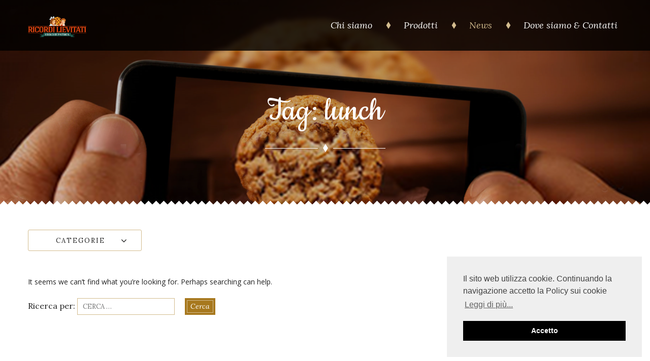

--- FILE ---
content_type: text/html; charset=UTF-8
request_url: http://www.ricordilievitati.it/tag/lunch/
body_size: 27809
content:
<!DOCTYPE html>
<html lang="it-IT">
<head>
<meta charset="UTF-8">
<meta name="viewport" content="width=device-width, initial-scale=1">
<link rel="profile" href="http://gmpg.org/xfn/11">
<link rel="pingback" href="http://www.ricordilievitati.it/xmlrpc.php">

<title>lunch | RICORDI LIEVITATI</title>

<!-- All in One SEO Pack 2.4.2 by Michael Torbert of Semper Fi Web Design[266,304] -->
<!-- /all in one seo pack -->
<link rel='dns-prefetch' href='//fonts.googleapis.com' />
<link rel='dns-prefetch' href='//s.w.org' />
<link rel="alternate" type="application/rss+xml" title="RICORDI LIEVITATI &raquo; Feed" href="http://www.ricordilievitati.it/feed/" />
<link rel="alternate" type="application/rss+xml" title="RICORDI LIEVITATI &raquo; Feed dei commenti" href="http://www.ricordilievitati.it/comments/feed/" />
<link rel="alternate" type="application/rss+xml" title="RICORDI LIEVITATI &raquo; lunch Feed del tag" href="http://www.ricordilievitati.it/tag/lunch/feed/" />
		<script type="text/javascript">
			window._wpemojiSettings = {"baseUrl":"https:\/\/s.w.org\/images\/core\/emoji\/2.3\/72x72\/","ext":".png","svgUrl":"https:\/\/s.w.org\/images\/core\/emoji\/2.3\/svg\/","svgExt":".svg","source":{"concatemoji":"http:\/\/www.ricordilievitati.it\/wp-includes\/js\/wp-emoji-release.min.js?ver=4.8.25"}};
			!function(t,a,e){var r,i,n,o=a.createElement("canvas"),l=o.getContext&&o.getContext("2d");function c(t){var e=a.createElement("script");e.src=t,e.defer=e.type="text/javascript",a.getElementsByTagName("head")[0].appendChild(e)}for(n=Array("flag","emoji4"),e.supports={everything:!0,everythingExceptFlag:!0},i=0;i<n.length;i++)e.supports[n[i]]=function(t){var e,a=String.fromCharCode;if(!l||!l.fillText)return!1;switch(l.clearRect(0,0,o.width,o.height),l.textBaseline="top",l.font="600 32px Arial",t){case"flag":return(l.fillText(a(55356,56826,55356,56819),0,0),e=o.toDataURL(),l.clearRect(0,0,o.width,o.height),l.fillText(a(55356,56826,8203,55356,56819),0,0),e===o.toDataURL())?!1:(l.clearRect(0,0,o.width,o.height),l.fillText(a(55356,57332,56128,56423,56128,56418,56128,56421,56128,56430,56128,56423,56128,56447),0,0),e=o.toDataURL(),l.clearRect(0,0,o.width,o.height),l.fillText(a(55356,57332,8203,56128,56423,8203,56128,56418,8203,56128,56421,8203,56128,56430,8203,56128,56423,8203,56128,56447),0,0),e!==o.toDataURL());case"emoji4":return l.fillText(a(55358,56794,8205,9794,65039),0,0),e=o.toDataURL(),l.clearRect(0,0,o.width,o.height),l.fillText(a(55358,56794,8203,9794,65039),0,0),e!==o.toDataURL()}return!1}(n[i]),e.supports.everything=e.supports.everything&&e.supports[n[i]],"flag"!==n[i]&&(e.supports.everythingExceptFlag=e.supports.everythingExceptFlag&&e.supports[n[i]]);e.supports.everythingExceptFlag=e.supports.everythingExceptFlag&&!e.supports.flag,e.DOMReady=!1,e.readyCallback=function(){e.DOMReady=!0},e.supports.everything||(r=function(){e.readyCallback()},a.addEventListener?(a.addEventListener("DOMContentLoaded",r,!1),t.addEventListener("load",r,!1)):(t.attachEvent("onload",r),a.attachEvent("onreadystatechange",function(){"complete"===a.readyState&&e.readyCallback()})),(r=e.source||{}).concatemoji?c(r.concatemoji):r.wpemoji&&r.twemoji&&(c(r.twemoji),c(r.wpemoji)))}(window,document,window._wpemojiSettings);
		</script>
		<style type="text/css">
img.wp-smiley,
img.emoji {
	display: inline !important;
	border: none !important;
	box-shadow: none !important;
	height: 1em !important;
	width: 1em !important;
	margin: 0 .07em !important;
	vertical-align: -0.1em !important;
	background: none !important;
	padding: 0 !important;
}
</style>
<link rel='stylesheet' id='contact-form-7-css'  href='http://www.ricordilievitati.it/wp-content/plugins/contact-form-7/includes/css/styles.css?ver=4.9' type='text/css' media='all' />
<link rel='stylesheet' id='rs-plugin-settings-css'  href='http://www.ricordilievitati.it/wp-content/plugins/revslider/public/assets/css/settings.css?ver=5.4.3.1' type='text/css' media='all' />
<style id='rs-plugin-settings-inline-css' type='text/css'>
#rs-demo-id {}
</style>
<link rel='stylesheet' id='stm-styles-css'  href='http://www.ricordilievitati.it/wp-content/themes/bonappetit/style.css?ver=4.8.25' type='text/css' media='all' />
<style id='stm-styles-inline-css' type='text/css'>

			.copyright,
			.social-networks_list li a {
				color:#ffffff
			}
		body,
		body .entry-content p,
		body .wpb_text_column p,
		body.single .entry-footer .tags-links,
		body .entry-footer .tags-links,
		body .stm_drecipe_description ol li,
		body .stm_drecipe_description ul li,
		body .stm_dish-content,
		body .teaser_grid_container .entry-content,
		body .blog_grid .post-content p,
		body .stm_testimonial_author,
		body .widget_stm_about-us .widget-text,
		body .widget_stm_schedule .schedule_day,
		body .widget_stm_schedule .schedule_time,
		body .widget_stm_contact .contact-list_item,
		body .copyright,
		body .uvc-sub-heading,
		body .aio-icon-box .aio-icon-description,
		body .comment-body p,
		body .logged-in-as,
		body .comment-form-email input,
		body .comment-form-author input,
		body .stm-banner .stm-banner_description p,
		body .wpb_text_column.phone-number_big p,
		body .stm-address_relations,
		body .dish-list_blocks .dish_sticky,
		body .dish-list_tiles .dish_description,
		body .dish-list_tiles .dish_category,
		body .dish-list_horizontal-blocks .dish_description,
		body .dish-list_blocks .dish_description,
		body ul li,
		body ol li,
		body .main-menu ul ul a,
		body .dish-sticker_text {
			font-family: Open Sans, sans-serif !important;
		}

		/* Headings 1 */
		body .vc_custom_heading h2,
		body .comment-respond .comment-reply-title,
		body .related-posts_title,
		body .page_title,
		body .entry-title,
		body .uvc-heading .uvc-main-heading h2,
		body .dish-list_default .dl-title_text,
		body .dish-list_horizontal-blocks .dl-title_text,
		body .dish-list_blocks .dl-title_text,
		body .dish-column_title {
			font-family: Cookie, Arial, sans-serif !important;
		}

		/* Headings 2 */
		body .wpb_text_column h2,
		body .comments-link,
		body.single .entry-meta .byline,
		body .entry-meta .byline,
		body  a.post-link,
		body .posted-on .published,
		body .posted-on .updated,
		body .category-list_dropdown li,
		body .category-list_controller,
		body .page_sub-title,
		body .widget_stm_about-us .widget-button,
		body .footer-widgets_area .widget-title,
		body .stm_testimonial_text p,
		body .teaser_grid_container .entry-date_in,
		body .teaser_grid_container .post-title,
		body .blog_grid .entry-date_in,
		body .blog_grid .post-content h4,
		body .stm_drecipe_content .stm_drecipe_description h4,
		body .stm_drecipe_name,
		body .stm_dish_cost,
		body .stm_dish_name,
		body .wpb_tabs.wpb_content_element .wpb_tabs_nav li a,
		body .stm_button_link,
		body .aio-icon-box .aio-icon-header h3.aio-icon-title,
		body .related-post_title,
		body .comments-title,
		body .comment-meta .comment-author,
		body .comment-meta .comment-metadata,
		body .comment-reply-link,
		body .comment-form label,
		body .form-submit .submit,
		body .form-submit #submit,
		body .form-field .form-field_title,
		body .form_fields-group .form-field select,
		body .form_fields-group .form-field input,
		body .ui-timepicker-title,
		body .ui-datepicker-title,
		body .ui-datepicker th,
		body .ui-timepicker th,
		body .ui-timepicker td a.ui-state-default,
		body .ui-datepicker td a.ui-state-default,
		body .stm-banner .stm-banner_title,
		body .uvc-main-heading h4,
		body .contact-form .big-text-field_wrapper textarea,
		body .contact-form .text-field_wrapper input,
		body .stm-address_text p,
		body .main-menu > ul > li > a,
		body .main-menu > ul > li > ul > li > a,
		body .dish-list_blocks .dish_title,
		body .dish-list_blocks .dish-cost_text,
		body .dish-list_tiles .dish_title,
		body .dish-list_tiles .dish_sticky,
		body .dish-list_tiles .dish-cost_text,
		body .ui-tabs .ui-tabs-nav li,
		body .dish_categories_item,
		body .dish-list_horizontal-blocks .dish_sticky,
		body .dish-list_horizontal-blocks .dish_title,
		body .dish-list_horizontal-blocks .dish-cost_text,
		body .wpcf7-submit,
		body .tp-caption.text-regular,
		body .text-regular,
		body .tp-caption .button-medium,
		body .widget.widget_recent_comments li,
		body .widget.widget_recent_entries li,
		body .uvc-sub-heading h5,
		body .uvc-sub-heading h3 {
			font-family: Lora, Arial, sans-serif !important;
		}

		body .tp-caption.title-top-bottom-divider,
		body .title-top-bottom-divider,
		body .footer-widgets_area .widget_stm_about-us .widget-title,
		body .site-title {
			font-family: Berkshire Swash, Arial, sans-serif !important;
		}
		
</style>
<link rel='stylesheet' id='google-fonts-css'  href='https://fonts.googleapis.com/css?family=Lora%3A400%2C700%2C400italic%2C700italic%7CCookie%7CBerkshire+Swash%7COpen+Sans%3A300italic%2C400italic%2C600italic%2C700italic%2C800italic%2C400%2C300%2C600%2C700%2C800&#038;ver=4.8.25' type='text/css' media='all' />
<link rel='stylesheet' id='bsf-Defaults-css'  href='http://www.ricordilievitati.it/wp-content/uploads/smile_fonts/Defaults/Defaults.css?ver=4.8.25' type='text/css' media='all' />
<script type='text/javascript' src='http://www.ricordilievitati.it/wp-includes/js/jquery/jquery.js?ver=1.12.4'></script>
<script type='text/javascript' src='http://www.ricordilievitati.it/wp-includes/js/jquery/jquery-migrate.min.js?ver=1.4.1'></script>
<script type='text/javascript' src='http://www.ricordilievitati.it/wp-content/plugins/revslider/public/assets/js/jquery.themepunch.tools.min.js?ver=5.4.3.1'></script>
<script type='text/javascript' src='http://www.ricordilievitati.it/wp-content/plugins/revslider/public/assets/js/jquery.themepunch.revolution.min.js?ver=5.4.3.1'></script>
<link rel='https://api.w.org/' href='http://www.ricordilievitati.it/wp-json/' />
<link rel="EditURI" type="application/rsd+xml" title="RSD" href="http://www.ricordilievitati.it/xmlrpc.php?rsd" />
<link rel="wlwmanifest" type="application/wlwmanifest+xml" href="http://www.ricordilievitati.it/wp-includes/wlwmanifest.xml" /> 
<meta name="generator" content="WordPress 4.8.25" />
<script> var dateFormat = 'dd MM yy'; </script>	<script type="text/javascript">
		var ajaxurl = 'http://www.ricordilievitati.it/wp-admin/admin-ajax.php';
	</script>
	<link rel="shortcut icon" type="image/x-icon" href="http://www.ricordilievitati.it/wp-content/themes/bonappetit/assets/images/favicon.ico" />
		<style type="text/css">.recentcomments a{display:inline !important;padding:0 !important;margin:0 !important;}</style>
		<meta name="generator" content="Powered by Visual Composer - drag and drop page builder for WordPress."/>
<!--[if lte IE 9]><link rel="stylesheet" type="text/css" href="http://www.ricordilievitati.it/wp-content/plugins/js_composer/assets/css/vc_lte_ie9.min.css" media="screen"><![endif]--><meta name="generator" content="Powered by Slider Revolution 5.4.3.1 - responsive, Mobile-Friendly Slider Plugin for WordPress with comfortable drag and drop interface." />
<script type="text/javascript">function setREVStartSize(e){
				try{ var i=jQuery(window).width(),t=9999,r=0,n=0,l=0,f=0,s=0,h=0;					
					if(e.responsiveLevels&&(jQuery.each(e.responsiveLevels,function(e,f){f>i&&(t=r=f,l=e),i>f&&f>r&&(r=f,n=e)}),t>r&&(l=n)),f=e.gridheight[l]||e.gridheight[0]||e.gridheight,s=e.gridwidth[l]||e.gridwidth[0]||e.gridwidth,h=i/s,h=h>1?1:h,f=Math.round(h*f),"fullscreen"==e.sliderLayout){var u=(e.c.width(),jQuery(window).height());if(void 0!=e.fullScreenOffsetContainer){var c=e.fullScreenOffsetContainer.split(",");if (c) jQuery.each(c,function(e,i){u=jQuery(i).length>0?u-jQuery(i).outerHeight(!0):u}),e.fullScreenOffset.split("%").length>1&&void 0!=e.fullScreenOffset&&e.fullScreenOffset.length>0?u-=jQuery(window).height()*parseInt(e.fullScreenOffset,0)/100:void 0!=e.fullScreenOffset&&e.fullScreenOffset.length>0&&(u-=parseInt(e.fullScreenOffset,0))}f=u}else void 0!=e.minHeight&&f<e.minHeight&&(f=e.minHeight);e.c.closest(".rev_slider_wrapper").css({height:f})					
				}catch(d){console.log("Failure at Presize of Slider:"+d)}
			};</script>
<noscript><style type="text/css"> .wpb_animate_when_almost_visible { opacity: 1; }</style></noscript><style type="text/css" id="stm-custom-font-family-css">
</style>

		<link href="" id="remote-font-1" type="text/css" rel="stylesheet" />
        <link href="" id="remote-font-2" type="text/css" rel="stylesheet" />
        <link href="" id="remote-font-3" type="text/css" rel="stylesheet" />
        <link href="" id="remote-font-4" type="text/css" rel="stylesheet" />
	



<link rel="stylesheet" type="text/css" href="//cdnjs.cloudflare.com/ajax/libs/cookieconsent2/3.0.3/cookieconsent.min.css" />
<script src="//cdnjs.cloudflare.com/ajax/libs/cookieconsent2/3.0.3/cookieconsent.min.js"></script>
<script>
window.addEventListener("load", function(){
window.cookieconsent.initialise({
  "palette": {
    "popup": {
      "background": "#efefef",
      "text": "#404040"
    },
    "button": {
      "background": "#000000"
    }
  },
  "position": "bottom-right",
  "content": {
    "message": "\n\nIl sito web utilizza cookie. Continuando la navigazione accetto la Policy sui cookie",
    "dismiss": "Accetto",
    "link": "Leggi di più...",
    "href": "/wp-content/themes/bonappetit/cookie.html"
  }
})});
</script>







</head>
<body class="archive tag tag-lunch tag-24 main-nav_top wpb-js-composer js-comp-ver-5.1 vc_responsive">
	<nav class="main-menu_mobile" role="navigation">
		<ul id="menu-main_nav" class="menu"><li id="menu-item-3971" class="menu-item menu-item-type-post_type menu-item-object-page menu-item-3971"><a href="http://www.ricordilievitati.it/chi-siamo/">Chi siamo</a></li>
<li id="menu-item-4081" class="menu-item menu-item-type-post_type menu-item-object-page menu-item-4081"><a href="http://www.ricordilievitati.it/alcuni-prodotti/">Prodotti</a></li>
<li id="menu-item-3975" class="menu-item menu-item-type-post_type menu-item-object-page current_page_parent menu-item-3975"><a href="http://www.ricordilievitati.it/news/">News</a></li>
<li id="menu-item-4160" class="menu-item menu-item-type-post_type menu-item-object-page menu-item-4160"><a href="http://www.ricordilievitati.it/dove-siamo-contatti/">Dove siamo &#038; Contatti</a></li>
</ul>	</nav><!-- .main-menu_mobile -->
	<div id="page" class="hfeed site">
		<a class="to-top" href="#page" title="Move top"></a>
				<header id="masthead" class="site-header" role="banner">
			<div class="site-header_in">
					<div class="site-branding">
													<div class="site-logo">
								<a href="http://www.ricordilievitati.it/" rel="home">
									<img src="http://www.ricordilievitati.it/wp-content/uploads/2017/09/ricordi-lievitati-pasticceria-patrica-frosinone.png" alt="RICORDI LIEVITATI"/>
								</a>
							</div>
												<button class="menu-toggle" aria-controls="menu" aria-expanded="false">
							<span class="menu-toggle_item __left"></span>
							<span class="menu-toggle_item __middle"></span>
							<span class="menu-toggle_item __right"></span>
						</button>
					</div><!-- .site-branding -->
					<div id="site-navigation" class="main-navigation">
						<nav class="main-menu" role="navigation">
							<ul id="menu-main_nav-1" class="menu"><li class="menu-item menu-item-type-post_type menu-item-object-page menu-item-3971"><a href="http://www.ricordilievitati.it/chi-siamo/">Chi siamo</a></li>
<li class="menu-item menu-item-type-post_type menu-item-object-page menu-item-4081"><a href="http://www.ricordilievitati.it/alcuni-prodotti/">Prodotti</a></li>
<li class="menu-item menu-item-type-post_type menu-item-object-page current_page_parent menu-item-3975"><a href="http://www.ricordilievitati.it/news/">News</a></li>
<li class="menu-item menu-item-type-post_type menu-item-object-page menu-item-4160"><a href="http://www.ricordilievitati.it/dove-siamo-contatti/">Dove siamo &#038; Contatti</a></li>
</ul>						</nav><!-- .main-menu -->
					</div><!-- #site-navigation -->
				</div><!-- .site-header_in -->
		</header><!-- #masthead -->



		<div class="page-header">
			<div class="page-header_bg"   style="background-image: url('http://www.ricordilievitati.it/wp-content/uploads/2014/12/social-ricordi-lievitati-patrica-1.png');" ></div>
		<div class="page-header_in">
			<div class="page-header_item">
				<div class="pheader_item_in">
					<h1 class="page_title"><span class="page-title_in">Tag: lunch</span></h1>					<div class="page-title_separator">
						<div class="ptitle-separator_container">
							<div class="ptitle-separator_in">
								<div class="ptitle-separator_item">
									<div class="ptitle-separator_line"></div>
								</div>
								<span class="ptitle-separator_icon"><i class="icon-diamonds"></i></span>
								<div class="ptitle-separator_item">
									<div class="ptitle-separator_line"></div>
								</div>
							</div>
						</div>
					</div>
															<!--							<div class="page_navigation">-->
<!--								<ul class="page-navigation_ul">-->
<!--								--><!--									<li><a href="--><!--" title="--><!--">--><!--</a></li>-->
<!--								--><!--								</ul>-->
<!--							</div>-->
<!---->
<!--						-->				</div><!-- .page-header_item_in -->
			</div><!-- .page-header_item -->
					</div><!-- .page-header_in -->
					<div class="page-header_bottom-divider">
				<svg x="0px" y="0px" width="100%" height="15px">
					<defs>
						<pattern id="bottom-divider" x="0" y="0" width="15" height="15" patternUnits="userSpaceOnUse">
							<path fill-rule="evenodd" clip-rule="evenodd" fill="#ffffff" d="M7.504-0.008l7.504,7.504L7.504,15L0,7.496L7.504-0.008z"></path>
						</pattern>
					</defs>
					<rect x="0" y="0" width="100%" height="15" fill="url(#bottom-divider)"></rect>
				</svg>
			</div><!-- .page-header_bottom-divider -->
			</div><!-- .page-header -->
<div id="content" class="site-content">
	<div class="site-content_in blog-list">
		<div id="primary" class="content-area">			<main id="main" class="site-main" role="main">

					<div class="category_list">
			<div class="category-list_in">
				<div class="category-list_controller">Categorie</div>
				<ul class="category-list_dropdown">
				<li><a href="http://www.ricordilievitati.it/category/dolci/">Dolci (2)</a></li><li><a href="http://www.ricordilievitati.it/category/eventi/">Eventi (2)</a></li><li><a href="http://www.ricordilievitati.it/category/news/">News (3)</a></li><li><a href="http://www.ricordilievitati.it/category/salato/">Salato (1)</a></li><li><a href="http://www.ricordilievitati.it/category/torte/">Torte (1)</a></li>				</ul>
			</div>
		</div>

			
				<section class="no-results not-found">
	<div class="page-content">
		
			<p>It seems we can&rsquo;t find what you&rsquo;re looking for. Perhaps searching can help.</p>
			<form role="search" method="get" class="search-form" action="http://www.ricordilievitati.it/">
				<label>
					<span class="screen-reader-text">Ricerca per:</span>
					<input type="search" class="search-field" placeholder="Cerca &hellip;" value="" name="s" />
				</label>
				<input type="submit" class="search-submit" value="Cerca" />
			</form>
			</div><!-- .page-content -->
</section><!-- .no-results -->

			
			</main><!-- #main -->
		</div><!-- #primary -->
			</div><!-- .site-content_in -->
</div><!-- #content -->
	<footer id="colophon" class="site-footer" role="contentinfo">
						<div class="site-info">
				<div class="site-info_in">
					
						<p class="copyright"><a href="/wp-content/themes/bonappetit/privacy.pdf" target="_blank">Privacy Policy </a>© Copyright 2017 - PANCIALLO.IT di Cappadozzi Anna Maria  - P.Iva 02950070603</p>

										<div class="social-networks">
						<ul class="social-networks_list">
																	<li><a href="https://m.facebook.com/RicordiLievitati/"><i class="fa fa-facebook-square"></i></a></li>
														</ul>
					</div>
				</div><!-- .site-info_in -->
			</div><!-- .site-info -->
	</footer><!-- #colophon -->
</div><!-- #page -->

<script type="text/javascript">
var _font_family_selectors = {"fonts":"\n\r\n\r\n\t\tbody,\r\n\t\tbody .entry-content p,\r\n\t\tbody .wpb_text_column p,\r\n\t\tbody.single .entry-footer .tags-links,\r\n\t\tbody .entry-footer .tags-links,\r\n\t\tbody .stm_drecipe_description ol li,\r\n\t\tbody .stm_drecipe_description ul li,\r\n\t\tbody .stm_dish-content,\r\n\t\tbody .teaser_grid_container .entry-content,\r\n\t\tbody .blog_grid .post-content p,\r\n\t\tbody .stm_testimonial_author,\r\n\t\tbody .widget_stm_about-us .widget-text,\r\n\t\tbody .widget_stm_schedule .schedule_day,\r\n\t\tbody .widget_stm_schedule .schedule_time,\r\n\t\tbody .widget_stm_contact .contact-list_item,\r\n\t\tbody .copyright,\r\n\t\tbody .uvc-sub-heading,\r\n\t\tbody .aio-icon-box .aio-icon-description,\r\n\t\tbody .comment-body p,\r\n\t\tbody .logged-in-as,\r\n\t\tbody .comment-form-email input,\r\n\t\tbody .comment-form-author input,\r\n\t\tbody .stm-banner .stm-banner_description p,\r\n\t\tbody .wpb_text_column.phone-number_big p,\r\n\t\tbody .stm-address_relations,\r\n\t\tbody .dish-list_blocks .dish_sticky,\r\n\t\tbody .dish-list_tiles .dish_description,\r\n\t\tbody .dish-list_tiles .dish_category,\r\n\t\tbody .dish-list_horizontal-blocks .dish_description,\r\n\t\tbody ul li,\r\n\t\tbody ol li,\r\n\t\tbody .main-menu ul ul a {\r\n\t\t\tfont-family: %font_1 !important;\r\n\t\t}\r\n\r\n\t\tbody .vc_custom_heading h2,\r\n\t\tbody .comment-respond .comment-reply-title,\r\n\t\tbody .related-posts_title,\r\n\t\tbody .page_title,\r\n\t\tbody .entry-title,\r\n\t\tbody .uvc-heading .uvc-main-heading h2,\r\n\t\tbody .dish-list_default .dl-title_text,\r\n\t\tbody .dish-list_horizontal-blocks .dl-title_text,\r\n\t\tbody .dish-list_blocks .dl-title_text,\r\n\t\tbody .dish-column_title {\r\n\t\t\tfont-family: %font_2 !important;\r\n\t\t}\r\n\r\n\t\tbody .wpb_text_column h2,\r\n\t\tbody .comments-link,\r\n\t\tbody.single .entry-meta .byline,\r\n\t\tbody .entry-meta .byline,\r\n\t\tbody  a.post-link,\r\n\t\tbody .posted-on .published,\r\n\t\tbody .posted-on .updated,\r\n\t\tbody .category-list_dropdown li,\r\n\t\tbody .category-list_controller,\r\n\t\tbody .page_sub-title,\r\n\t\tbody .widget_stm_about-us .widget-button,\r\n\t\tbody .widget_stm_instagram .widget-title,\r\n\t\tbody .widget_stm_contact .widget-title,\r\n\t\tbody .widget_stm_schedule .widget-title,\r\n\t\tbody .stm_testimonial_text p,\r\n\t\tbody .teaser_grid_container .entry-date_in,\r\n\t\tbody .teaser_grid_container .post-title,\r\n\t\tbody .blog_grid .entry-date_in,\r\n\t\tbody .blog_grid .post-content h4,\r\n\t\tbody .stm_drecipe_content .stm_drecipe_description h4,\r\n\t\tbody .stm_drecipe_name,\r\n\t\tbody .stm_dish_cost,\r\n\t\tbody .stm_dish_name,\r\n\t\tbody .wpb_tabs.wpb_content_element .wpb_tabs_nav li a,\r\n\t\tbody .stm_button_link,\r\n\t\tbody .aio-icon-box .aio-icon-header h3.aio-icon-title,\r\n\t\tbody .related-post_title,\r\n\t\tbody .comments-title,\r\n\t\tbody .comment-meta .comment-author,\r\n\t\tbody .comment-meta .comment-metadata,\r\n\t\tbody .comment-reply-link,\r\n\t\tbody .comment-form label,\r\n\t\tbody .form-submit .submit,\r\n\t\tbody .form-submit #submit,\r\n\t\tbody .form-field .form-field_title,\r\n\t\tbody .form_fields-group .form-field select,\r\n\t\tbody .form_fields-group .form-field input,\r\n\t\tbody .ui-timepicker-title,\r\n\t\tbody .ui-datepicker-title,\r\n\t\tbody .ui-datepicker th,\r\n\t\tbody .ui-timepicker th,\r\n\t\tbody .ui-timepicker td a.ui-state-default,\r\n\t\tbody .ui-datepicker td a.ui-state-default,\r\n\t\tbody .stm-banner .stm-banner_title,\r\n\t\tbody .uvc-main-heading h4,\r\n\t\tbody .contact-form .big-text-field_wrapper textarea,\r\n\t\tbody .contact-form .text-field_wrapper input,\r\n\t\tbody .stm-address_text p,\r\n\t\tbody .main-menu > ul > li > a,\r\n\t\tbody .main-menu > ul > li > ul > li > a,\r\n\t\tbody .dish-list_blocks .dish_title,\r\n\t\tbody .dish-list_blocks .dish-cost_text,\r\n\t\tbody .dish-list_blocks .dish_description,\r\n\t\tbody .dish-list_tiles .dish_title,\r\n\t\tbody .dish-list_tiles .dish_sticky,\r\n\t\tbody .dish-list_tiles .dish-cost_text,\r\n\t\tbody .ui-tabs .ui-tabs-nav li,\r\n\t\tbody .dish_categories_item,\r\n\t\tbody .dish-list_horizontal-blocks .dish_sticky,\r\n\t\tbody .dish-list_horizontal-blocks .dish_title,\r\n\t\tbody .dish-list_horizontal-blocks .dish-cost_text,\r\n\t\tbody .wpcf7-submit,\r\n\t\tbody .tp-caption.text-regular,\r\n\t\tbody .text-regular,\r\n\t\tbody .tp-caption .button-medium {\r\n\t\t\tfont-family: %font_3 !important;\r\n\t\t}\r\n\r\n\t\tbody .tp-caption.title-top-bottom-divider,\r\n\t\tbody .title-top-bottom-divider,\r\n\t\tbody .widget.widget_stm_about-us .widget-title,\r\n\t\tbody .site-title {\r\n\t\t\tfont-family: %font_4 !important;\r\n\t\t}\r\n\t"};
</script>
<script type='text/javascript'>
/* <![CDATA[ */
var wpcf7 = {"apiSettings":{"root":"http:\/\/www.ricordilievitati.it\/wp-json\/contact-form-7\/v1","namespace":"contact-form-7\/v1"},"recaptcha":{"messages":{"empty":"Per favore dimostra che non sei un robot."}}};
/* ]]> */
</script>
<script type='text/javascript' src='http://www.ricordilievitati.it/wp-content/plugins/contact-form-7/includes/js/scripts.js?ver=4.9'></script>
<script type='text/javascript' src='http://www.ricordilievitati.it/wp-includes/js/jquery/ui/core.min.js?ver=1.11.4'></script>
<script type='text/javascript' src='http://www.ricordilievitati.it/wp-includes/js/jquery/ui/datepicker.min.js?ver=1.11.4'></script>
<script type='text/javascript'>
jQuery(document).ready(function(jQuery){jQuery.datepicker.setDefaults({"closeText":"Chiudi","currentText":"Oggi","monthNames":["gennaio","febbraio","marzo","aprile","maggio","giugno","luglio","agosto","settembre","ottobre","novembre","dicembre"],"monthNamesShort":["Gen","Feb","Mar","Apr","Mag","Giu","Lug","Ago","Set","Ott","Nov","Dic"],"nextText":"Successivo","prevText":"Precedente","dayNames":["domenica","luned\u00ec","marted\u00ec","mercoled\u00ec","gioved\u00ec","venerd\u00ec","sabato"],"dayNamesShort":["dom","lun","mar","mer","gio","ven","sab"],"dayNamesMin":["D","L","M","M","G","V","S"],"dateFormat":"d MM yy","firstDay":1,"isRTL":false});});
</script>
<script type='text/javascript' src='http://www.ricordilievitati.it/wp-includes/js/jquery/ui/widget.min.js?ver=1.11.4'></script>
<script type='text/javascript' src='http://www.ricordilievitati.it/wp-includes/js/jquery/ui/tabs.min.js?ver=1.11.4'></script>
<script type='text/javascript' src='http://www.ricordilievitati.it/wp-content/themes/bonappetit/assets/js/jquery.fancybox.pack.js?ver=4.8.25'></script>
<script type='text/javascript' src='http://www.ricordilievitati.it/wp-content/themes/bonappetit/assets/js/jquery.cookie.min.js?ver=4.8.25'></script>
<script type='text/javascript' src='http://www.ricordilievitati.it/wp-content/themes/bonappetit/assets/js/jquery.ui.timepicker.js?ver=4.8.25'></script>
<script type='text/javascript' src='http://www.ricordilievitati.it/wp-content/themes/bonappetit/assets/js/navigation.js?ver=4.8.25'></script>
<script type='text/javascript' src='http://www.ricordilievitati.it/wp-content/themes/bonappetit/assets/js/scripts.js?ver=4.8.25'></script>
<script type='text/javascript' src='http://www.ricordilievitati.it/wp-content/themes/bonappetit/assets/js/i18n/datepicker-it.js?ver=4.8.25'></script>
<script type='text/javascript' src='http://www.ricordilievitati.it/wp-content/themes/bonappetit/assets/js/i18n/timepicker/jquery.ui.timepicker-it.js?ver=4.8.25'></script>
<script type='text/javascript' src='http://www.ricordilievitati.it/wp-includes/js/wp-embed.min.js?ver=4.8.25'></script>

</body>
</html>


--- FILE ---
content_type: text/css
request_url: http://www.ricordilievitati.it/wp-content/themes/bonappetit/style.css?ver=4.8.25
body_size: 2117
content:
/*
Theme Name: Bon Appetit
Theme URI: http://bonappetit.stylemixthemes.com/
Author: StylemixThemes
Author URI: http://stylemixthemes.com/
Description: Bon Appetit is a Responsive Premium WordPress Theme for Restaurants. It has simple yet more than sufficient functionality. It supports WPML, it has many options for menu display and the design is just a delight. It is the best choice for the website of your Restaurant, Cafe, Bakery, Bar or Coffee shop. It’s fully Responsive and Easy to Customize using Drag & Drop Visual Composer.
Version: 4.4
License: GNU General Public License v2 or later
License URI: http://www.gnu.org/licenses/gpl-2.0.html
Text Domain: bon_appetit
Tags: black, brown, orange, tan, white, yellow, light, one-column, two-columns, right-sidebar, fluid-layout, fixed-layout, custom-header, custom-menu, editor-style, featured-images, microformats, post-formats, rtl-language-support, sticky-post, translation-ready

This theme, like WordPress, is licensed under the GPL.
Use it to make something cool, have fun, and share what you've learned with others.

Bon Appetit is based on Underscores http://underscores.me/, (C) 2012-2014 Automattic, Inc.

Resetting and rebuilding styles have been helped along thanks to the fine work of
Eric Meyer http://meyerweb.com/eric/tools/css/reset/index.html
along with Nicolas Gallagher and Jonathan Neal http://necolas.github.com/normalize.css/
and Blueprint http://www.blueprintcss.org/
*/

/* Imports */

/* jQuery UI */
@import "assets/css/jquery-ui.min.css";

/* Font awesome */
@import "assets/css/jquery.fancybox.css";

/* UI Time picker */
@import "assets/css/jquery.ui.timepicker.css";

/* Extensions styles */
@import "visual-composer/assets/css/main.css";

/* Font awesome */
@import "assets/css/font-awesome.min.css";

/* Icon moon */
@import "assets/css/iconmoon.css";

/* Live customizer */
@import "assets/css/frontend_customizer.css";

/* Color Schemes */
@import "assets/css/color-shemes.css";

/* Color Schemes */
@import "assets/css/vc.css";

/* Custom styles */
@import "assets/css/style.css";

/* Media */
@import "assets/css/media.css";

--- FILE ---
content_type: text/css
request_url: http://www.ricordilievitati.it/wp-content/themes/bonappetit/assets/css/style.css
body_size: 101389
content:
/*
    Custom Styles
*/

*,
*:before,
*:after {
    -webkit-box-sizing: border-box;
    -moz-box-sizing: border-box;
    -ms-box-sizing: border-box;
    -o-box-sizing: border-box;
    box-sizing: border-box;
}

html, body, div, span, applet, object, iframe,
h1, h2, h3, h4, h5, h6, p, blockquote, pre,
a, abbr, acronym, address, big, cite, code,
del, dfn, em, font, ins, kbd, q, s, samp,
small, strike, strong, sub, sup, tt, var,
dl, dt, dd, ol, ul, li,
fieldset, form, label, legend,
table, caption, tbody, tfoot, thead, tr, th, td {
    border: 0;
    font-family: inherit;
    font-size: 100%;
    font-style: inherit;
    font-weight: inherit;
    margin: 0;
    outline: 0;
    padding: 0;
    vertical-align: baseline;
}

html {
    font-size: 62.5%; /* Corrects text resizing oddly in IE6/7 when body font-size is set using em units http://clagnut.com/blog/348/#c790 */
    -webkit-text-size-adjust: 100%; /* Prevents iOS text size adjust after orientation change, without disabling user zoom */
    -ms-text-size-adjust:     100%; /* www.456bereastreet.com/archive/201012/controlling_text_size_in_safari_for_ios_without_disabling_user_zoom/ */
    box-sizing: border-box; /* Apply a natural box layout model to the document; see http://www.paulirish.com/2012/box-sizing-border-box-ftw/ */
    height: 100% !important;
    overflow-x: hidden;
}
*,
*:before,
*:after { /* Inherit box-sizing to make it easier to change the property for components that leverage other behavior; see http://css-tricks.com/inheriting-box-sizing-probably-slightly-better-best-practice/ */
    box-sizing: inherit;
}

body {
    background: #fff; /* Fallback for when there is no custom background color defined. */
    text-rendering: optimizeLegibility;
    height: 100% !important;
    width: 100%;
}

article,
aside,
details,
figcaption,
figure,
footer,
header,
main,
nav,
section {
    display: block;
}

ol,
ul {
    list-style: none;
}

table { /* tables still need 'cellspacing="0"' in the markup */
    border-collapse: separate;
    border-spacing: 0;
}

caption,
th,
td {
    font-weight: normal;
    text-align: left;
}

blockquote:before,
blockquote:after,
q:before,
q:after {
    content: "";
}

blockquote,
q {
    quotes: "" "";
}

a:focus {
    outline: 0 none;
}

a:hover,
a:active {
    outline: 0;
}

a img {
    border: 0;
}

/*--------------------------------------------------------------
2.0 Typography
--------------------------------------------------------------*/
body,
button,
input,
select,
textarea {
    color: #404040;
    font-family: sans-serif;
    font-size: 16px;
    font-size: 1.6rem;
    line-height: 1.5;
}

h1,
h2,
h3,
h4,
h5,
h6 {
    clear: both;
    line-height: normal;
}

h1 {
    font-family: "Cookie";
    font-weight: 400;
    font-size: 60px;
    color: #232323;
}

h2 {
    font-family: "Lora";
    font-style: italic;
    font-weight: 400;
    font-size: 24px;
    color: #232323;
}

h3 {
    font-family: "Lora";
    font-style: italic;
    font-weight: 400;
    font-size: 18px;
    color: #232323;
}

h4 {
    font-family: "Lora";
    font-weight: 400;
    font-size: 14px;
    color: #232323;
    text-transform: uppercase;
    letter-spacing: 2px;
}

h5 {
    font-family: "Lora";
    font-weight: 400;
    font-size: 12px;
    color: #232323;
    text-transform: uppercase;
    letter-spacing: 2px;
}

h6 {
    font-family: "Lora";
    font-weight: 400;
    font-size: 12px;
    color: #232323;
    text-transform: uppercase;
    letter-spacing: 2px;
}

p {
    font-family: "Open Sans";
    font-weight: 400;
    color: #232323;
    font-size: 14px;
    line-height: 22px;
    margin-bottom: 1.5em;
}

b,
strong {
    font-family: "Lora";
    font-weight: 700;
}

dfn,
cite,
em,
i {
    font-style: italic;
}

blockquote {
    padding: 1.5em;
    border-left: 4px solid #a7781d;
    margin-bottom: 40px;
    background: rgba(167, 120, 29, 0.1);
}

.comment-body blockquote  p,
.entry-content blockquote p,
blockquote p {
    margin-bottom: 0 !important;
    font-family: "Lora";
    font-weight: 400;
    font-style: italic;
    font-size: 18px;
    line-height: 34px;
}

address {
    margin: 0 0 1.5em;
}

pre {
    background: rgba(167, 120, 29, 0.1);
    font-family: "Courier 10 Pitch", Courier, monospace;
    font-size: 15px;
    font-size: 1.5rem;
    line-height: 1.6;
    margin-bottom: 1.6em;
    max-width: 100%;
    overflow: auto;
    padding: 1.6em;
}

code,
kbd,
tt,
var {
    font-family: Monaco, Consolas, "Andale Mono", "DejaVu Sans Mono", monospace;
    font-size: 15px;
    font-size: 1.5rem;
}

abbr,
acronym {
    border-bottom: 1px dotted #666;
    cursor: help;
}

mark,
ins {
    background: #a7781d;
    text-decoration: none;
}

sup,
sub {
    font-size: 75%;
    height: 0;
    line-height: 0;
    position: relative;
    vertical-align: baseline;
}

sup {
    bottom: 1ex;
}

sub {
    top: .5ex;
}

small {
    font-size: 75%;
}

big {
    font-size: 125%;
}

*::selection {
    background: #a7781d;
    color: #ffffff;
}

*::-moz-selection {
    background: #a7781d;
    color: #ffffff;
}

*::selection {
    background: #a7781d;
    color: #ffffff;
}

/*--------------------------------------------------------------
3.0 Elements
--------------------------------------------------------------*/
hr {
    background-color: #ccc;
    border: 0;
    height: 1px;
    margin-bottom: 1.5em;
}

ul,
ol {
    margin: 0 0 1.5em 3em;
}

ul {
    list-style: disc;
}

ol {
    list-style: decimal;
}

ul li,
ol li {
    font-family: "Open Sans";
    font-size: 14px;
    line-height: 22px;
}

li > ul,
li > ol {
    margin-bottom: 0;
    margin-left: 1.5em;
}

dt {
    font-family: "Lora";
    font-weight: 700;
}

dd {
    font-family: "Open Sans";
    font-weight: 400;
    font-size: 14px;
    line-height: 22px;
    margin: 0 1.5em 1.5em;
}

dt a,
dd a {
    color: #232323;
}

dt a:hover,
dd a:hover {
    color: #a7781d;
}

img {
    height: auto; /* Make sure images are scaled correctly. */
    max-width: 100%; /* Adhere to container width. */
}

figure {
    margin: 0;
}

table {
    margin: 0 0 1.5em;
    width: 100%;
    border-collapse: collapse;
}

th {
    font-weight: bold;
    border: 1px solid #a7781d;
    padding: 10px;
    font-family: "Lora";
    font-weight: 700;
    color: #232323;
}

td a,
th a {
    color: #232323;
    text-decoration: none;
}

td a:hover,
th a:hover {
    color: #a7781d;
}

td {
    border: 1px solid #a7781d;
    padding: 10px;
    font-family: "Open Sans";
    font-weight: 400;
    font-size: 14px;
    line-height: 22px;
    color: #000000;
}

/*--------------------------------------------------------------
4.0 Forms
--------------------------------------------------------------*/
button,
input,
select,
textarea {
    font-size: 100%; /* Corrects font size not being inherited in all browsers */
    margin: 0; /* Addresses margins set differently in IE6/7, F3/4, S5, Chrome */
    vertical-align: baseline; /* Improves appearance and consistency in all browsers */
}

input[type="checkbox"],
input[type="radio"] {
    padding: 0; /* Addresses excess padding in IE8/9 */
}

input[type="search"] {
    -webkit-appearance: textfield; /* Addresses appearance set to searchfield in S5, Chrome */
    box-sizing: content-box;
}

input[type="search"]::-webkit-search-decoration { /* Corrects inner padding displayed oddly in S5, Chrome on OSX */
    -webkit-appearance: none;
}

input[type="text"],
input[type="email"],
input[type="url"],
input[type="password"],
input[type="search"],
textarea {
    color: #666;
    border: 1px solid #ccc;
    border-radius: 3px;
}

input[type="text"]:focus,
input[type="email"]:focus,
input[type="url"]:focus,
input[type="password"]:focus,
input[type="search"]:focus,
textarea:focus {
    color: #111;
}

input[type="text"],
input[type="email"],
input[type="url"],
input[type="password"],
input[type="search"] {
    padding: 3px;
}

textarea {
    overflow: auto; /* Removes default vertical scrollbar in IE6/7/8/9 */
    padding-left: 3px;
    vertical-align: top; /* Improves readability and alignment in all browsers */
    width: 100%;
}

/*--------------------------------------------------------------
5.0 Navigation
--------------------------------------------------------------*/
.main-navigation_in {
    max-width: 1200px;
    padding: 0 15px;
    margin: 0 auto;
}
/*--------------------------------------------------------------
5.1 Links
--------------------------------------------------------------*/
a {
    color: #a7781d;
    text-decoration: none;
}

a:visited {
    color: #a7781d;
}

a:hover,
a:focus,
a:active {
    color: #232323;
}

/*--------------------------------------------------------------
5.2 Menus
--------------------------------------------------------------*/
.top_panel {
    background: #232323;
    font-size: 13px;
    color: #919191;
}

.top-panel_inner {
    max-width: 1200px;
    margin: 0 auto;
    padding: 0 15px;
}

.top_panel a {
    color: #919191;
}

.top_panel a:hover,
.top_panel a:focus {
    color: #ffffff;
}

.top-panel_inner:after {
    content: '';
    display: table;
    clear: both;
}

.top-panel_socials-links {
    list-style: none;
    margin: 0;
    padding: 0;
    float: left;
    font-size: 0;
}

.top-panel_socials-links li {
    display: inline;
    line-height: 34px;
    font-size: 20px;
    margin: 0 20px 0 0;
}

.top-panel_details {
    list-style: none;
    float: right;
    margin: 0;
    padding: 0;
    font-size: 0;
}

.top-panel_details li {
    font-size: 13px;
    display: inline;
    line-height: 34px;
}

.top-panel_details li:before {
    content: "";
    display: inline-block;
    vertical-align: middle;
    height: 19px;
    width: 1px;
    background-color: #919191;
    margin: 0 15px;
}

.top-panel_details li:first-child:before {
    content: none;
}

.top-panel_details span {
    vertical-align: middle;
}

.top-panel_details .icon {
    font-size: 16px;
    margin: 0 5px 0 0;
}

.site-header {
    background: rgba(0,0,0,0.8);
    height: 100px;
    z-index: 9998;
}

body.main-nav_top .site-header {
    position: absolute;
    left: 0;
    width: 100%;
    -webkit-transition: height 0.2s linear;
    -moz-transition: height 0.2s linear;
    -ms-transition: height 0.2s linear;
    -o-transition: height 0.2s linear;
    transition: height 0.2s linear;
}

body.main-nav_top .site-header.site-header_sticky {
    position: fixed;
    top: 0;
}

body.main-nav_bottom .site-header {
    position: absolute;
    bottom: 0;
    left: 0;
    right: 0;
    width: 100%;
}

.site-header_in {
    max-width: 1200px;
    padding: 0 15px;
    margin: 0 auto;
}

.site-header_in:after {
    content: "";
    clear: both;
    display: block;
}

.site-branding {
    float: left;
    transition: margin 0.3s ease;
}

.site-logo {
    height: 100px;
    line-height: 100px;
}

.site-logo a:focus {
    outline: 0 none;
}

.site-logo img {
    vertical-align: middle;
    max-height: 42px;
}

.site-title {
    font-family: "Berkshire Swash", Helvetica, sans-serif;
    font-weight: 700;
    font-size: 35px;
    text-decoration: none;
    vertical-align: middle;
    display: inline-block;
    height: 100px;
    line-height: 100px;
}

.site-title a {
    text-decoration: none;
    color: #ffffff;
}

.menu-toggle {
    border: 0 none;
    border-radius: 0;
    -webkit-appearance: none;
    background: none;
    padding: 0;
    display: none;
    float: right;
    position: absolute;
    right: 0;
    top: 0;
    height: 70px;
    transition: margin-right 0.2s ease;
    padding: 0 15px;
    margin-right: -15px;
}

.menu-toggle:focus {
    outline: 0 none;
}

.menu-toggle_item {
    display: block;
    height: 2px;
    width: 25px;
    background: #d3bc8e;
    margin: 5px 0;
    transition: transform 0.2s ease;
}

.site-header.toggled .menu-toggle_item.__left,
.site-header.toggled .menu-toggle_item.__right {
    -webkit-transform-origin: 30% 60%;
    transform-origin: 30% 60%;
}

.site-header.toggled .menu-toggle_item.__left {
    -webkit-transform: rotate3d(0,0,1,45deg);
    transform: rotate3d(0,0,1,45deg);
}

.site-header.toggled .menu-toggle_item.__middle {
    display: none;
}

.site-header.toggled .menu-toggle_item.__right {
    -webkit-transform: rotate3d(0,0,1,-45deg);
    transform: rotate3d(0,0,1,-45deg);
}

.main-navigation {
    float: right;
}

.main-menu ul {
    list-style: none;
}

.main-menu a:focus {
    outline: 0 none;
}

.main-menu > ul {
    margin: 0;
}

.main-menu > ul > li {
    display: inline-block;
}

.main-menu li {
    position: relative;
}

.main-menu > ul > li > a {
    line-height: 100px;
    font-family: "Lora";
    font-weight: 400;
    font-size: 18px;
    font-style: italic;
    color: #ffffff;
    padding: 0 9.5px;
}

.main-menu > ul > li > a:after {
    content: "\e919";
    font-family: 'icomoon';
    speak: none;
    font-style: normal;
    font-weight: normal;
    font-size: 14px;
    line-height: 1;
    text-decoration: none;
    -webkit-font-smoothing: antialiased;
    color: #d3bc8e;
    display: inline-block;
    margin-left: 25px;
}

.main-menu > ul > li.menu-item_last > a:after,
.main-menu > ul > li:last-child > a:after {
    content: none;
}

.main-menu > ul > li.menu-item_last > a {
    padding-right: 26.5px;
}

.main-menu ul ul .current-menu-item > a {
    color: #a7781d;
}

.main-menu .current_page_parent > a,
.main-menu > ul > li.current-menu-item > a,
.main-menu > ul > li > a:hover {
    color: #d3bc8e;
}

.main-menu > ul > li > ul > li.menu-item-has-children > a {
    border-bottom: 0 none;
    padding-bottom: 4px;
}

.main-menu > ul > li > ul > li.menu-item-has-children {
    border-bottom: 1px solid #d3bc8e;
    padding-bottom: 9px;
}

.main-menu > ul > li > ul > li.menu-item-has-children > ul > li > a {
    border-bottom: 0;
}

.main-menu > ul > li > ul > li:last-child {
    border-bottom: 0 none;
    padding-bottom: 0;
}

.main-menu > ul > li.menu-item-language > a {
    border-left: 1px solid rgba(255,255,255,0.2);
    font-size: 14px;
    font-style: normal;
    padding-left: 19.5px;
}

.main-menu .menu-item-language .sub-menu  {
    width: 60px;
    margin-left: -50%;
}

/* Drop down menu */
.main-menu .sub-menu {
    padding-top: 12px;
    padding-bottom: 12px;
}

.main-menu ul ul {
    box-shadow: 1px 1px 4px 0px rgba(0,0,0,0.3);
    float: left;
    position: absolute;
    top: 80%;
    left: -999em;
    z-index: 99999;
    text-align: center;
    background: #ffffff;
    border-radius: 5px;
    list-style: none;
    width: 200px;
}

.sub-menu.open-top {
    top: auto;
    bottom: 80%;
}

.main-menu > ul > li > ul {
    padding-right: 23px;
    padding-left: 23px;
}

.main-menu > ul > li > ul > li > a {
    font-family: "Lora";
    font-weight: 400;
    font-size: 15px;
    font-style: normal;
    color: #232323;
    padding: 12px 0;
    border-bottom: 1px solid #d3bc8e;
    display: block;
}

.main-menu ul ul a {
    font-family: "Open Sans";
    font-weight: 400;
    font-size: 13px;
    font-style: normal;
    color: #232323;
    padding: 3px 0;
    border-bottom: 1px solid #d3bc8e;
    display: block;
}

.main-menu ul ul a:hover {
    color: #a7781d;
}

.main-menu ul ul li:last-child a {
    border-bottom: 0 none;
}

.main-menu ul ul ul {
    position: static;
    margin: 0;
    float: none;
    padding: 0 !important;
    width: auto;
    border-radius: 0;
    border: 0 none;
    box-shadow: none;
}

.main-menu ul ul ul li {
    padding: 0;
}

.main-menu > ul > li > ul {
    margin: 0 0 0 -112.5px;
}

body.no-touch .main-menu > ul > li:hover > ul {
    left: 50%;
}

body.no-touch .main-menu ul ul li:hover > ul {
    left: 100%;
}

.dropdown-show > ul {
    left: 50% !important;
}

.main-menu ul ul:before {
    content: "";
    background: url("../images/2ndmenu_triangle.svg") no-repeat;
    position: absolute;
    bottom: 100%;
    left: 50%;
    width: 14px;
    height: 6px;
    margin-left: -7px;
}

.main-menu .sub-menu.open-top:before {
    bottom: -6px;
    -webkit-transform: rotate(180deg);
    -moz-transform: rotate(180deg);
    -ms-transform: rotate(180deg);
    -o-transform: rotate(180deg);
    transform: rotate(180deg);
}

.main-menu ul ul ul:before {
    content: none;
}

/* Mobile menu */
.main-menu_mobile {
    background: #232323;
    position: fixed;
    padding-top: 70px;
    top: 0;
    bottom: 0;
    right: -238px;
    text-align: center;
    width: 238px;
    height: 100%;
    z-index: 999;
    overflow-y: auto;
    -webkit-overflow-scrolling: touch;
    -webkit-transform: translate3d(238px, 0, 0);
    -moz-transform: translate3d(238px, 0, 0);
    -ms-transform: translate3d(238px, 0, 0);
    -o-transform: translate3d(238px, 0, 0);
    transform: translate3d(238px, 0, 0);
    -webkit-transition: -webkit-transform 0.4s cubic-bezier(0.19, 1, 0.22, 1);
    -o-transition: -o-transform 0.4s cubic-bezier(0.19, 1, 0.22, 1);
    transition: transform 0.4s cubic-bezier(0.19, 1, 0.22, 1);
}

.main-menu_mobile ul {
    list-style: none;
    margin-left: 0;
    margin-right: 0;
    transition-timing-function: cubic-bezier(0.1, 0.57, 0.1, 1);
    transition-duration: 0ms;
    transform: translate(0px, 0px) translateZ(0px);
}

.main-menu_mobile > ul {
    margin: 0;
    padding: 0 23px;
}

.main-menu_mobile > ul > li {
    border-bottom: 1px solid rgba( 167, 120, 29, 0.33 );
}

.main-menu_mobile > ul > li > a {
    font-family: "Lora";
    font-weight: 400;
    font-style: italic;
    font-size: 20px;
    color: #ffffff;
    display: block;
    padding: 29px 0;
}

.main-menu_mobile > ul > li > ul {
    margin-bottom: 22px;
    display: none;
}

.main-menu_mobile > ul > li > ul a {
    font-family: "Lora";
    font-weight: 400;
    font-size: 16px;
    color: #b4b4b4;
    padding: 6px 0;
    display: block;
}

.main-menu_mobile > ul > li.menu-item-has-children > a:after {
    content: "";
    background: url("../images/mobile_menu_arrow.png");
    width: 9px;
    height: 6px;
    font: 0/0 sans-serif;
    vertical-align: middle;
    position: absolute;
    margin-top: 10px;
    margin-left: 14px;
    transition: all 0.2s ease;
    -webkit-transform: rotate(-90deg);
    -moz-transform: rotate(-90deg);
    -ms-transform: rotate(-90deg);
    -o-transform: rotate(-90deg);
    transform: rotate(-90deg);
}

.main-menu_mobile > ul > li.dropdown-active.menu-item-has-children > a:after {
    -webkit-transform: rotate(0deg);
    -moz-transform: rotate(0deg);
    -ms-transform: rotate(0deg);
    -o-transform: rotate(0deg);
    transform: rotate(0deg);
}


/* Smaller menu */
.site-header.smaller {
    height: 70px;
    background: #232323;
}

.site-header.smaller .site-logo {
    height: 70px;
    line-height: 70px;
}

.site-header.smaller .site-title {
    height: 70px;
    line-height: 70px;
}

.site-header.smaller .main-menu > ul > li > a {
    line-height: 70px;
}

/* Bottom menu */
body.main-nav_bottom .site-logo {
    display: none;
}

body.main-nav_bottom .main-navigation {
    float: none;
    text-align: center;
}

body.main-nav_bottom .site-header.sticky {
    height: 70px;
    background: #232323;
    position: fixed;
    top: 0;
    bottom: auto;
    -webkit-transform: translateY(-100%);
    -moz-transform: translateY(-100%);
    -ms-transform: translateY(-100%);
    -o-transform: translateY(-100%);
    transform: translateY(-100%);
}

body.main-nav_bottom .site-header.sticky .main-menu > ul > li > a {
    line-height: 70px;
}

body.main-nav_bottom .site-header.sticky .site-logo {
    display: block;
    height: 70px;
    line-height: 70px;
}

body.main-nav_bottom .site-header.sticky .site-title {
    height: 70px;
    line-height: 70px;
}

body.main-nav_bottom .site-header.sticky .main-navigation {
    float: right;
    text-align: left;
}

body.main-nav_bottom .site-header.sticky.show {
    -webkit-transform: translateY(0);
    -moz-transform: translateY(0);
    -ms-transform: translateY(0);
    -o-transform: translateY(0);
    transform: translateY(0);
    transition: transform 0.3s ease;
}

/*--------------------------------------------------------------
6.0 Accessibility
--------------------------------------------------------------*/
.site-main .comment-navigation,
.site-main .paging-navigation,
.site-main .post-navigation {
    margin: 0 0 1.5em;
    overflow: hidden;
}

.site-main .comment-navigation a,
.site-main .paging-navigation a,
.site-main .post-navigation a {
    font-family: "Lora";
    font-weight: 400;
    color: #232323;
    text-decoration: none;
}

.site-main .comment-navigation h1,
.site-main .paging-navigation h1,
.site-main .post-navigation h1 {
    font-family: "Lora";
    font-weight: 400;
    font-style: italic;
    font-size: 24px;
    border-bottom: 1px solid #a7781d;
    color: #a7781d;
    padding-bottom: 25px;
    margin-bottom: 26px;
}

.site-main .comment-navigation a:hover,
.site-main .paging-navigation a:hover,
.site-main .post-navigation a:hover {
    color: #a7781d;
}

.comment-navigation .nav-previous,
.paging-navigation .nav-previous,
.post-navigation .nav-previous {
    float: left;
    width: 50%;
}

.comment-navigation .nav-next,
.paging-navigation .nav-next,
.post-navigation .nav-next {
    float: right;
    text-align: right;
    width: 50%;
}

/*--------------------------------------------------------------
7.0 Alignments
--------------------------------------------------------------*/
.alignleft {
    display: inline;
    float: left;
    margin-right: 1.5em;
}

.alignright {
    display: inline;
    float: right;
    margin-left: 1.5em;
}

.aligncenter {
    clear: both;
    display: block;
    margin: 0 auto;
}

/*--------------------------------------------------------------
8.0 Clearings
--------------------------------------------------------------*/
.clear:before,
.clear:after,
.entry-content:before,
.entry-content:after,
.comment-content:before,
.comment-content:after,
.site-header:before,
.site-header:after,
.site-content:before,
.site-content:after,
.site-footer:before,
.site-footer:after {
    content: "";
    display: table;
}

.clear:after,
.entry-content:after,
.comment-content:after,
.site-header:after,
.site-content:after,
.site-footer:after {
    clear: both;
}

/*--------------------------------------------------------------
9.0 Widgets
--------------------------------------------------------------*/
.widget {
    margin: 0 0 1.5em;
}

/* Make sure select elements fit in widgets */
.widget select {
    max-width: 100%;
}

/* Search widget */
.widget_search .search-field {
    width: 100%;
    -webkit-box-sizing: border-box;
    -moz-box-sizing: border-box;
    box-sizing: border-box;
}

.footer-widgets_area {
    padding: 84px 0 0 0;
    margin: 0 -15px;
}

.footer-widgets_area .widget {
    display: inline-block;
    margin-bottom: 0;
    padding: 0 15px;
    width: 25%;
    vertical-align: top;
}

.footer-widgets_area .widget-title {
    font-weight: 700;
    font-size: 16px;
    line-height: 35px;
    margin-bottom: 23px;
    color: #000000;
}

/* About us widget */

.widget.widget_stm_about-us .widget-title {
    font-family: "Berkshire Swash";
    font-weight: 400;
    font-size: 39px;
    line-height: 36px;
    color: #a7781d;
    padding-bottom: 24px;
    border-bottom: 1px solid #a7781d;
    margin-bottom: 17px;
}

.widget_stm_about-us .widget-text {
    font-family: "Open Sans";
    font-weight: 400;
    font-size: 13px;
    line-height: 22px;
    color: #000000;
    margin-bottom: 25px;
}

.widget_stm_about-us .widget-button {
    font-family: "Lora";
    font-style: italic;
    font-size: 13px;
    border: 1px solid rgba(255,255,255, 0.55);
    background: #a7781d;
    outline: 4px solid #a7781d;
    color: #ffffff;
    display: inline-block;
    padding: 5px 30px 4px 30px;
    text-decoration: none;
    margin-left: 4px;
    margin-bottom: 4px;
    transition: all 0.3s ease;
}

.widget_stm_about-us .widget-button:hover {
    background: #232323;
    outline: 4px solid #232323;
}

/* Schedule widget */
.widget_stm_schedule .widget-title {
    font-family: "Lora";
    font-weight: 700;
    font-size: 16px;
    line-height: 35px;
    margin-bottom: 23px;
    color: #000000;
}

.widget_stm_schedule .stm_schedule_list:before {
    content: "\e602";
    color: #a7781d;
    font-size: 21px;
    font-family: 'icomoon';
    speak: none;
    font-style: normal;
    font-weight: normal;
    font-variant: normal;
    text-transform: none;
    line-height: 1;
    -webkit-font-smoothing: antialiased;
    -moz-osx-font-smoothing: grayscale;
    position: absolute;
    top: 0;
    left: 0;

}

.widget_stm_schedule .stm_schedule_list {
    margin: 0;
    list-style-type: none;
    padding-left: 40px;
    position: relative;
}

.widget_stm_schedule .schedule-list_item {
    display: table;
    margin-bottom: 21px;
}

.widget_stm_schedule .schedule-list_item.is-last {
    margin-bottom: 0;
}

.widget_stm_schedule .schedule_day,
.widget_stm_schedule .schedule_time,
.widget_stm_schedule .schedule_separator {
    display: table-cell;
}

.widget_stm_schedule .schedule_day {
    font-family: "Open Sans";
    font-weight: 700;
    font-size: 13px;
    color: #000000;
    width: 1%;
    white-space: nowrap;
    padding-right: 5px;
}

.widget_stm_schedule .schedule_separator {
    width: 98%;
}

.widget_stm_schedule .schedule-sep_item {
    border-bottom: 2px dotted #a8a8a8;
    display: block;
}

.widget_stm_schedule .schedule_time {
    font-family: "Open Sans";
    font-weight: 400;
    font-size: 13px;
    color: #000000;
    width: 1%;
    white-space: nowrap;
    padding-left: 5px;
}

/* Contact us widget */
.widget_stm_contact .widget-title {
    font-family: "Lora";
    font-weight: 700;
    font-size: 16px;
    line-height: 35px;
    margin-bottom: 23px;
    color: #000000;
}

.widget_stm_contact .stm_contact_list {
    margin: 0;
}

.widget_stm_contact .contact-list_item {
    font-family: "Open Sans";
    font-weight: 400;
    font-size: 13px;
    color: #000000;
    margin-bottom: 33px;
    padding-left: 39px;
    list-style: none;
    position: relative;
}

.widget_stm_contact .contact-list_item a {
    color: #000000;
    text-decoration: none;
}

.widget_stm_contact .contact-list_item a:hover {
    color: #a7781d;
}

.widget_stm_contact .contact-list_item:before {
    position: absolute;
    top: 0;
    left: 0;
    font-family: 'icomoon';
    speak: none;
    font-style: normal;
    font-weight: normal;
    font-variant: normal;
    text-transform: none;
    line-height: 1;
    -webkit-font-smoothing: antialiased;
    -moz-osx-font-smoothing: grayscale;
    color: #a7781d;
}

.widget_stm_contact .contact-list_item.__address:before {
    content: "\e612";
    font-size: 24px;
    top: 4px;
}

.widget_stm_contact .contact-list_item.__telephone:before {
    content: "\e60c";
    font-size: 23px;
}

.widget_stm_contact .contact-list_item.__email {
    margin-bottom: 0;
}

.widget_stm_contact .contact-list_item.__email:before {
    content: "\e607";
    font-size: 15px;
    top: 4px;
}

/* Instagram widget */
.widget_stm_instagram .widget-title {
    font-family: "Lora";
    font-weight: 700;
    font-size: 16px;
    line-height: 35px;
    margin-bottom: 23px;
    color: #000000;
}

.widget_stm_instagram ul {
    margin: 0 -7px;
}

.widget_stm_instagram ul:after {
    content: "";
    clear: both;
    display: block;
}

.widget_stm_instagram ul li {
    list-style: none;
    float: left;
    width: 33.3%;
    margin: 0 0 14px 0;
    padding: 0 7px;
    font: 0/0 sans-serif;
}

.widget_stm_instagram ul li img {
    max-width: 100%;
    height: auto;
    display: block;
}

/* Monster widget */

/* Archive, Category, Meta - list */
.widget {
    margin-bottom: 50px;
}

.widget.widget_meta .widget-title,
.widget.widget_categories .widget-title,
.widget.widget_archive .widget-title,
.widget.widget_calendar .widget-title,
.widget.widget_pages .widget-title,
.widget.widget_recent_comments .widget-title,
.widget.widget_recent_entries .widget-title,
.widget.widget_rss .widget-title,
.widget.widget_search .widget-title,
.widget.widget_text .widget-title,
.widget.widget_tag_cloud .widget-title,
.widget.widget_nav_menu .widget-title {
    text-align: center;
    font-family: "Lora";
    font-weight: 400;
    font-size: 13px;
    color: #232323;
    text-transform: uppercase;
    letter-spacing: 2px;
    position: relative;
}

.widget.widget_meta,
.widget.widget_categories,
.widget.widget_archive {
    border: 1px solid #d3bc8e;
    padding: 21px 0 28px 0;
}

.widget.widget_meta .widget-title:after,
.widget.widget_categories .widget-title:after,
.widget.widget_archive .widget-title:after {
    content: "";
    background: #d3bc8e;
    height: 1px;
    width: 80%;
    margin: 18px auto 12px auto;
    display: block;
}

.widget.widget_meta ul,
.widget.widget_categories ul,
.widget.widget_archive ul {
    margin: 0;
    list-style: none;
}

.widget.widget_meta ul li,
.widget.widget_categories ul li,
.widget.widget_archive ul li {
    text-align: center;
}

.widget.widget_meta li,
.widget.widget_categories li,
.widget.widget_archive li {
    font-family: "Lora";
    font-weight: 400;
    font-size: 13px;
    color: #232323;
    padding: 11px 0;
}

.widget.widget_meta li a,
.widget.widget_categories li a,
.widget.widget_archive li a {
    text-decoration: none;
    color: #232323;
}

.widget.widget_meta li a:hover,
.widget.widget_categories li a:hover,
.widget.widget_archive li a:hover {
    color: #a7781d;
}

/* Archive, Category - dropdown */
.widget.widget_categories select,
.widget.widget_archive select {
    border: 1px solid #d3bc8e;
    font-family: "Lora";
    font-weight: 400;
    font-size: 13px;
    text-transform: uppercase;
    color: #232323;
    letter-spacing: 2px;
    padding: 12px 0 11px 25px;
    width: 80%;
    margin: 24px auto 0 auto;
    display: block;
}

/* Calendar */
.widget.widget_calendar {
    border: 1px solid #d3bc8e;
    padding: 21px 0 28px 0;
}

.widget.widget_calendar .widget-title {
    margin-bottom: 4px;
}

.widget.widget_calendar .widget-title:after {
    content: "";
    background: #d3bc8e;
    height: 1px;
    width: 80%;
    margin: 18px auto 12px auto;
    display: block;
}

.widget.widget_calendar #calendar_wrap {
    padding: 0 12px;
}

.widget.widget_calendar #wp-calendar {
    margin-bottom: 0;
}

.widget_calendar #calendar_wrap caption {
    font-family: "Lora";
    font-weight: 700;
    font-size: 16px;
    font-style: italic;
    color: #a7781d;
    margin-bottom: 14px;
}

.widget_calendar #calendar_wrap th,
.widget_calendar #calendar_wrap td {
    border: 0 none;
}

.widget_calendar #calendar_wrap caption,
.widget_calendar #calendar_wrap th,
.widget_calendar #calendar_wrap td {
    text-align: center;
}

.widget_calendar #calendar_wrap td a {
    color: #a7781d;
    text-decoration: none;
}

.widget_calendar #calendar_wrap td a:hover {
    color: #232323;
}

.widget_calendar #calendar_wrap th {
    font-family: "Lora";
    font-weight: 700;
    font-size: 13px;
    line-height: 24px;
    color: #232323;
    padding-bottom: 8px;
}

.widget_calendar #calendar_wrap td {
    font-family: "Lora";
    font-weight: 400;
    font-size: 13px;
    line-height: 24px;
    color: #232323;
}

.widget_calendar #calendar_wrap tfoot td {
    text-align: left;
}

.widget_calendar #calendar_wrap tfoot a {
    font-family: "Lora";
    font-weight: 400;
    font-size: 14px;
    color: #232323;
    text-decoration: none;
}

.widget_calendar #calendar_wrap tfoot a:hover {
    color: #a7781d;
}

/* Recent posts, Comments */
.widget.widget_recent_comments,
.widget.widget_recent_entries {
    border-bottom: 1px solid #d3bb8e;
    padding-bottom: 14px;
}

.widget.widget_recent_comments .widget-title:after,
.widget.widget_recent_entries .widget-title:after {
    content: "";
    background: #d3bc8e;
    height: 1px;
    width: 100%;
    margin: 18px auto 12px auto;
    display: block;
}

.widget.widget_recent_comments ul,
.widget.widget_recent_entries ul {
    margin: 0;
    list-style: none;
}

.widget.widget_recent_comments ul li,
.widget.widget_recent_entries ul li {
    text-align: center;
}

.widget.widget_recent_comments li .comment-author-link,
.widget.widget_recent_comments li {
    font-style: normal;
    font-size: 13px;
}

.widget.widget_recent_comments li,
.widget.widget_recent_entries li {
    font-family: "Lora";
    font-weight: 400;
    color: #232323;
    padding: 11px 0;
}

.widget.widget_recent_comments li a,
.widget.widget_recent_entries li a {
    text-decoration: none;
    font-style: italic;
    font-size: 15px;
    color: #232323;

}

.widget.widget_recent_comments li a:hover,
.widget.widget_recent_entries li a:hover {
    color: #a7781d;
}

.widget.widget_recent_comments li a {
    display: block !important;
    margin-top: 2px !important;
}

.widget.widget_recent_entries .post-date {
    display: block;
}

.widget.widget_recent_entries ul li a:after {
    content: '-';
    display: inline-block;
    margin-left: 3px;
}

.widget.widget_recent_entries ul li a:before {
    content: '-';
    display: inline-block;
    margin-right: 3px;
}

/* RSS */
.widget.widget_rss {
    border: 1px solid #d3bc8e;
    padding: 21px 0 28px 0;
}

.widget.widget_rss .widget-title {
    margin-bottom: 30px;
}

.widget.widget_rss .widget-title a {
    color: #232323;
    text-decoration: none;
}

.widget.widget_rss .widget-title a:hover {
    color: #a7781d;
}

.widget.widget_rss .widget-title:after {
    content: "";
    background: #d3bc8e;
    height: 1px;
    width: 80%;
    margin: 18px auto 12px auto;
    display: block;
}

.widget.widget_rss ul {
    list-style: none;
    margin: 0 10%;
}

.widget.widget_rss ul li {
    border-bottom: 1px solid #d3bc8e;
    padding-bottom: 28px;
    margin-bottom: 31px;
}

.widget.widget_rss ul li:last-child {
    border-bottom: 0 none;
    padding-bottom: 0;
    margin-bottom: 0;
}

.widget.widget_rss ul .rsswidget {
    font-family: "Lora";
    font-style: italic;
    font-weight: 400;
    font-size: 15px;
    color: #a7781d;
    display: block;
    text-decoration: none;
    text-align: center;
    margin-bottom: 13px;
}

.widget.widget_rss .rss-date {
    font-family: "Lora";
    font-size: 14px;
    line-height: 24px;
    color: #777777;
    display: block;
    text-align: center;
    margin-bottom: 9px;
}

.widget.widget_rss .rssSummary {
    font-family: "Open Sans";
    font-size: 13px;
    line-height: 22px;
    color: #232323;
    text-align: center;
    margin-bottom: 18px;
}

.widget.widget_rss cite {
    display: block;
    text-align: center;
    font-family: "Lora";
    font-weight: 400;
    font-size: 16px;
    color: #232323;
}

/* Search */

.widget.widget_search {
    border: 0 none;
    padding: 0;
}

.widget.widget_search .widget-title:after {
    content: "";
    background: #d3bc8e;
    height: 1px;
    width: 80%;
    margin: 18px auto 12px auto;
    display: block;
}

.widget.widget_search .search-form {
    display: block;
    width: 100%;
    margin: 0 auto;
    position: relative;
}

.widget_search .search-form label {
    font-family: "Lora";
    font-weight: 400;
    color: #232323;
}

.widget_search .search-form label span {
    display: none;
}

.widget_search .search-form .search-field {
    border: 1px solid #d3bc8e;
    border-radius: 0;
    font-family: "Lora";
    font-weight: 400;
    font-size: 13px;
    color: #232323;
    text-transform: uppercase;
    text-align: center;
    padding: 11px 52px 11px 10px;
}

.widget_search .search-form .search-field:focus {
    outline: none;
}

.widget_search .search-form .search-submit {
    position: absolute;
    top: 0;
    right: 0;
    background: transparent;
    width: 42px;
    height: 42px;
    text-indent: -999px;
    border: 0 none;
    outline: none;
    box-shadow: none;
    margin: 0;
    z-index: 2;
}

.widget_search .search-form .search-submit:hover {
    cursor: pointer;
}

.widget_search .search-form .search-submit:focus,
.widget_search .search-form .search-submit:hover {
    background: transparent;
    box-shadow: none;
}

.widget_search .search-form:after {
    content: "\f002";
    position: absolute;
    top: 15px;
    right: 20px;
    font: normal normal normal 13px/1 FontAwesome;
    text-rendering: auto;
    -webkit-font-smoothing: antialiased;
    -moz-osx-font-smoothing: grayscale;
    transform: translate(0, 0);
    color: #232323;
    z-index: 1;
}

.post-password-form label,
.search-form label {
    font-family: "Lora";
    font-weight: 400;
    color: #232323;
}

.post-password-form input[type="password"],
.search-form .search-field {
    border: 1px solid #d3bc8e;
    border-radius: 0;
    font-family: "Lora";
    font-weight: 400;
    font-size: 13px;
    color: #232323;
    text-transform: uppercase;
    text-align: left;
    padding: 6px 10px;
}

.post-password-form input[type="submit"],
.search-form .search-submit {
    background: #a7781d;
    border: 1px solid #d3bc8e;
    color: #ffffff;
    font-family: "Lora";
    font-weight: 400;
    font-size: 14px;
    font-style: italic;
    text-transform: none;
    box-shadow: 0 0 0 4px #a7781d;
    transition: all 0.3s ease;
    margin-left: 20px;
}

.post-password-form input[type="submit"]:hover,
.search-form .search-submit:hover {
    background: #232323;
    box-shadow: 0 0 0 4px #232323;
    border-color: rgba(255,255,255,0.5);
}

/* Text */
.widget.widget_text .widget-title:after {
    content: "";
    background: #d3bc8e;
    height: 1px;
    width: 100%;
    margin: 18px auto 12px auto;
    display: block;
}

.widget.widget_text p {
    text-align: center;
    font-family: "Open Sans";
    font-weight: 400;
    font-size: 13px;
    line-height: 22px;
    color: #232323;
}

.widget.widget_text p strong {
    font-family: "Lora";
    font-weight: 400;
    font-size: 14px;
    color: #232323;
}

.widget.widget_text .wp-caption-text {
    font-family: "Lora";
    font-style: italic;
    font-size: 13px;
    color: #777777;
    font-weight: 400;
    margin-top: 0;
}

.widget.widget_text select {
    border: 1px solid #d3bc8e;
    font-family: "Lora";
    font-weight: 400;
    font-size: 13px;
    text-transform: uppercase;
    color: #232323;
    letter-spacing: 2px;
    padding: 12px 0 11px 25px;
    width: 100%;
    margin: 24px auto 0 auto;
    display: block;
}

/* Tag */
.widget.widget_tag_cloud {
    border: 1px solid #d3bc8e;
    padding: 21px 0 28px 0;
}

.widget.widget_tag_cloud .widget-title:after {
    content: "";
    background: #d3bc8e;
    height: 1px;
    width: 80%;
    margin: 18px auto 12px auto;
    display: block;
}

.widget.widget_tag_cloud .tagcloud {
    padding: 0 15%;
}

.widget.widget_tag_cloud .tagcloud a {
    font-family: "Lora";
    font-weight: 400;
    color: #232323;
    line-height: 41px;
    text-decoration: none;
}

.widget.widget_tag_cloud .tagcloud a:hover {
    color: #a7781d;
}

/* Pages, Menu */
.widget.widget_nav_menu,
.widget.widget_pages {
    border: 1px solid #d3bc8e;
    padding: 21px 0 28px 0;
}

.widget.widget_nav_menu .widget-title:after,
.widget.widget_pages .widget-title:after {
    content: "";
    background: #d3bc8e;
    height: 1px;
    width: 80%;
    margin: 18px auto 12px auto;
    display: block;
}

.widget.widget_nav_menu ul,
.widget.widget_pages ul {
    margin: 0;
    list-style: none;
}

.widget.widget_nav_menu ul li,
.widget.widget_pages ul li {
    text-align: center;
    padding: 11px 0;
}

.widget.widget_nav_menu ul li a,
.widget.widget_pages ul li a {
    text-decoration: none;
    font-family: "Lora";
    font-weight: 400;
    font-size: 13px;
    color: #232323;
}

.widget.widget_pages ul li a:after,
.widget.widget_nav_menu ul li a:after {
    content: '-';
    display: inline-block;
    margin-left: 3px;
}

.widget.widget_pages ul li a:before,
.widget.widget_nav_menu ul li a:before {
    content: '-';
    display: inline-block;
    margin-right: 3px;
}

.widget.widget_nav_menu ul li a:hover,
.widget.widget_pages ul li a:hover {
    color: #a7781d;
}

.widget_mailchimp .stm_subscribe_fieldset {
    position: relative;
}

.widget_mailchimp .stm_subscribe_email {
    border: 1px solid #d3bc8e;
    padding: 11px 48px 11px 10px;
    border-radius: 0;
    font-family: "Open Sans", sans-serif;
    font-size: 13px;
    color: #232323;
    width: 100%;
}

.widget_mailchimp .stm_subscribe_email:focus {
    outline: none;
}

.widget_mailchimp .stm_subscribe_submit {
    color: #919191;
    font-size: 18px;
    border: 0 none;
    background: transparent;
    padding: 0;
    position: absolute;
    top: 0;
    right: 0;
    height: 43px;
    width: 43px;
    line-height: 43px;
    text-align: center;
}

.widget_mailchimp .stm_subscribe_submit:focus {
    outline: none;
}

.widget_mailchimp .stm_subscribe_submit:hover {
    cursor: pointer;
    color: #a7781d;
}

.widget_stm_tweets ul {
    list-style: none;
    margin: 0;
}

.widget_stm_tweets ul li {
    position: relative;
    padding: 0 0 0 25px;
}

body .widget_stm_tweets ul li a:hover {
    color: #232323;
}

.widget_stm_tweets ul li:before {
    content: "\f099";
    position: absolute;
    top: 5px;
    left: 0;
    color: #a7781d;
    font: normal normal normal 16px/1 FontAwesome;
    text-rendering: auto;
    -webkit-font-smoothing: antialiased;
    -moz-osx-font-smoothing: grayscale;
    transform: translate(0, 0);
}

/*--------------------------------------------------------------
10.0 Content
--------------------------------------------------------------*/
/*.site-content {*/
/*overflow: hidden;*/
/*}*/

.site-content_in {
    max-width: 1200px;
    margin: 0 auto;
    padding: 0 15px;
    width: 100%;
}

.site-content_in:after {
    content: "";
    display: block;
    clear: both;
}

body.page-inner_width .site-content_in {
    max-width: none;
    padding: 0;
    margin: 0;
}

body.page-full_width .site-content_in {
    max-width: none;
    margin: 0;
    padding: 0;
}

.content-area.three-fourths {
    float: left;
    width: 74%;
}

.content-area.three-fourths .site-main {
    padding-right: 50px;
    width: 100%;
}

.widget-area {
    float: right;
    width: 26%;
    margin-top: 50px;
}

body.single .widget-area {
    margin-top: 0;
}

.site-content_in.__left-sidebar .widget-area {
    float: left;
}

.site-content_in.__left-sidebar .content-area.three-fourths {
    float: right;
}

.site-content_in.__left-sidebar .content-area.three-fourths .site-main {
    padding-right: 0;
    padding-left: 50px;
}


/*--------------------------------------------------------------
10.1 Posts and pages
--------------------------------------------------------------*/
body.archive .hentry,
body.blog .hentry {
    margin: 0 0 88px;
}

body.search-results .hentry {
    margin-bottom: 45px;
}

body.search-no-results #primary {
    padding-top: 50px;
}

body.archive .entry-content p,
body.blog .entry-content p,
body.search-results .entry-content p {
    margin-bottom: 0;
}

body.archive .entry-content,
body.blog .entry-content {
    margin-bottom: 27px;
}

body.archive .entry-meta > span,
body.blog .entry-meta > span {
    width: 50%;
    float: left;
}

body.search-results .site-content_in {
    max-width: 800px;
}

body.search-results .site-content_in.has-sidebar {
    max-width: 1200px;
}

.search-header {
    margin-bottom: 29px;
}

.search-header .post-separator {
    margin: 0 0 11px 0;
}

body.search-results .site-content_in {
    padding-top: 150px;
}

body.search-results .widget-area {
    margin-top: 0;
}

body.search-results .entry-content {
    margin-bottom: 14px;
}

body.search-results .post_thumbnail-area {
    width: 24%;
}

body.search-results .entry-thumbnail {
    margin-top: 16px;
}

body.search-results .hentry.has-thumbnail .post_content-area {
    padding-left: 4%;
}

body.search-results .post_content-area {
    width: 72%;
}

.search-title {
    font-family: "Cookie";
    font-weight: 400;
    font-size: 60px;
    color: #000000;
    margin: 0 0 16px 0;
    text-align: center;
}

.search-request_info {
    font-family: "Lora";
    font-weight: 400;
    font-size: 14px;
    color: #777777;
}

.search-request {
    font-family: "Open Sans";
    font-weight: 400;
    color: #232323;
}

body.search-results .entry-title {
    font-family: "Lora";
    font-weight: 400;
    font-size: 24px;
    font-style: italic;
    margin-bottom: 3px;
}

body.search-results .entry-title a {
    color: #a7781d;
}

body.search-results .entry-title a:hover {
    color: #232323;
}

body.search-results a.post-link {
    background: none;
    border: 0 none;
    outline: 0 none;
    font-family: "Lora";
    font-weight: 400;
    font-size: 14px;
    font-style: normal;
    color: #232323;
    padding: 0;
    margin: 0;
}

body.search-results a.post-link:hover {
    color: #a7781d;
}

body.blog .entry-meta .posted-on {
    padding-right: 10px;
}

body.blog .entry-meta .comments-link {
    padding-left: 10px;
}

body.archive .entry-meta .byline,
body.blog .entry-meta .byline {
    display: none;
}

.updated:not(.published) {
    display: none;
}

.group-blog .byline {
    display: inline;
}

.page-links {
    clear: both;
    margin: 0 0 1.5em;
    text-align: center;
}

.page-links {
    font-family: "Open Sans";
    font-weight: 400;
    font-size: 13px;
    color: #a7781d;
}

.entry-content .page-links a,
.page-links a {
    text-decoration: none;
    color: #232323;
}

.entry-content .page-links a:hover,
.page-links a:hover {
    color: #a7781d;
}

.page-title,
.entry-title {
    margin-top: 42px;
    margin-bottom: 36px;
}

/* 404 Page */

.error-404 {
    background: url("../images/404-bg.jpg") no-repeat;
    background-position: center center;
    background-size: contain;
    height: 100%;
    width: 100%;
    display: table;
}

.not-found_wrap {
    display: table-cell;
    vertical-align: middle;
    text-align: center;
}

body.error404 .site-content,
body.error404 #primary,
body.error404 .site-content_in,
body.error404 .site-main {
    height: 100%;
}

.not-found_header {
    margin-bottom: 38px;
}

.not-found_title {
    font-family: "Cookie";
    font-weight: 400;
    font-size: 72px;
    line-height: normal;
    color: #232323;
    margin: 0 0 5px 0;
}

.not-found_description {
    font-family: "Lora";
    font-weight: 400;
    font-size: 18px;
    color: #232323;
}

.button_back-home {
    background: #a7781d;
    border: 1px solid #d3bc8e;
    box-shadow: 0 0 0 4px #a7781d;
    display: inline-block;
    padding: 4px 25px;
    font-family: "Lora";
    font-weight: 400;
    font-style: italic;
    font-size: 14px;
    color: #ffffff;
    text-decoration: none;
}

.button_back-home:visited {
    color: #ffffff;
}

.button_back-home:hover {
    background: #232323;
    border-color: rgba(255,255,255, 0.5);
    box-shadow: 0 0 0 4px #232323;
}

/*--------------------------------------------------------------
10.2 Asides
--------------------------------------------------------------*/
.blog .format-aside .entry-title,
.archive .format-aside .entry-title {
    display: none;
}

/*--------------------------------------------------------------
10.3 Comments
--------------------------------------------------------------*/
.comment-content a {
    word-wrap: break-word;
}

.bypostauthor {
    display: block;
}

.no-comments {
    text-align: center;
    font-family: "Lora";
    font-style: italic;
    font-size: 24px;
    line-height: 30px;
    color: #a7781d;
}

/*--------------------------------------------------------------
11.0 Infinite scroll
--------------------------------------------------------------*/
/* Globally hidden elements when Infinite Scroll is supported and in use. */
.infinite-scroll .paging-navigation, /* Older / Newer Posts Navigation (always hidden) */
.infinite-scroll.neverending .site-footer { /* Theme Footer (when set to scrolling) */
    display: none;
}

/* When Infinite Scroll has reached its end we need to re-display elements that were hidden (via .neverending) before */
.infinity-end.neverending .site-footer {
    display: block;
}

/*--------------------------------------------------------------
12.0 Media
--------------------------------------------------------------*/
.page-content img.wp-smiley,
.entry-content img.wp-smiley,
.comment-content img.wp-smiley {
    border: none;
    margin-bottom: 0;
    margin-top: 0;
    padding: 0;
}

/* Make sure embeds and iframes fit their containers */
embed,
iframe,
object {
    max-width: 100%;
}

/*--------------------------------------------------------------
12.1 Captions
--------------------------------------------------------------*/
.wp-caption {
    margin-bottom: 1.5em;
    max-width: 100%;
}

.wp-caption img[class*="wp-image-"] {
    display: block;
    margin: 0 auto;
}

.wp-caption-text {
    text-align: center;
}

.wp-caption .wp-caption-text {
    margin: 0.8075em 0 1.6em 0;
    font-family: "Lora";
    font-style: italic;
}

/*--------------------------------------------------------------
12.2 Galleries
--------------------------------------------------------------*/
.gallery {
    margin-bottom: 1.5em;
}

.gallery-item {
    display: inline-block;
    text-align: center;
    vertical-align: top;
    width: 100%;
}

.gallery-columns-2 .gallery-item {
    max-width: 50%;
}

.gallery-columns-3 .gallery-item {
    max-width: 33.33%;
}

.gallery-columns-4 .gallery-item {
    max-width: 25%;
}

.gallery-columns-5 .gallery-item {
    max-width: 20%;
}

.gallery-columns-6 .gallery-item {
    max-width: 16.66%;
}

.gallery-columns-7 .gallery-item {
    max-width: 14.28%;
}

.gallery-columns-8 .gallery-item {
    max-width: 12.5%;
}

.gallery-columns-9 .gallery-item {
    max-width: 11.11%;
}

.gallery-caption {
    display: block;
    font-family: "Lora";
    font-weight: 400;
    font-style: italic;
    margin-bottom: 20px;
}

/*--------------------------------------------------------------
13.0 Plugins
--------------------------------------------------------------*/

/*--------------------------------------------------------------
13.1 Time picker
--------------------------------------------------------------*/
.ui-timepicker-table th.periods,
.ui-timepicker-table td {
    border: 0 none;
}

.ui-timepicker-table td a {
    width: auto;
}

/*--------------------------------------------------------------
13.1 Tabs
--------------------------------------------------------------*/
.ui-widget-content.ui-tabs,
.ui-widget-header.ui-tabs-nav {
    border: 0 none;
    background: none;
}

/*--------------------------------------------------------------
14.0 Front page
--------------------------------------------------------------*/
.home .hentry,
.page .hentry{
    margin-bottom: 0;
}

/* Slider */
.tp-revslider-slidesli.overlay:after {
    content: "";
    position: absolute;
    top: 0;
    left: 0;
    width: 100%;
    height: 100%;
    z-index: 4;
    background: rgba(0,0,0, 0.2);
}

.tp-caption .button-medium {
    font-family: "Lora";
    font-weight: 400;
    font-size: 18px;
    font-style: italic;
    text-decoration: none;
    padding: 9px 40px;
    outline: 1px solid #d3bc8e;
    box-shadow: 0 0 0 5px #a7781d;
    -webkit-box-shadow: 0 0 0 5px #a7781d;
    background-color: #a7781d;
}

.tp-caption a.button-medium {
    color: #ffffff;
}

body .tp-caption a.button-medium:focus,
body .tp-caption a.button-medium:hover {
    outline: 1px solid rgba(255,255,255,0.4);
    color: #ffffff;
    background: #232323;
    box-shadow: 0 0 0 5px #232323;
    -webkit-box-shadow: 0 0 0 5px #232323;
}

/* Stm container for vc block */
body.home .entry-content {
    margin-top: 0;
}

.page-inner_width .entry-content > .vc_row {
    margin-left: 0 !important;
    margin-right: 0 !important;
    padding-left: 0 !important;
    padding-right: 0 !important;
}

.stm-container {
    padding: 0;
    margin-left: -15px;
    margin-right: -15px;
}

.stm-row {
    max-width: 1200px;
    margin: 0 auto;
    padding: 0 15px;
}

.stm-container:after {
    content: "";
    clear: both;
    display: block;
}

.stm-row_separator-top {
    position: absolute;
    top: -10px;
    left: 0;
    width: 100%;
}

.stm-row_separator-bottom {
    position: absolute;
    bottom: -14px;
    left: 0;
    width: 100%;
}

body .uvc-heading .uvc-main-heading h2 {
    font-family: "Cookie";
    font-weight: 400;
    font-size: 72px;
    font-style: normal;
    color: #1e1e1e;
}

body .uvc-heading .uvc-main-heading h4 {
    text-transform: none;
}

body .aio-icon-box,
body .wpb_column>.wpb_wrapper .aio-icon-component .aio-icon-box {
    margin-bottom: 40px;
}

body .aio-icon-box.top-icon .aio-icon-img {
    position: relative;
    overflow: hidden;
}

body .aio-icon-box.top-icon .aio-icon-img img {
    transition: opacity 0.3s ease-in-out, transform 0.3s ease-in-out;
    -webkit-transition: opacity 0.3s ease-in-out, -webkit-transform 0.3s ease-in-out;
}

body .aio-icon-box.top-icon .aio-icon-img:hover img {
    transform: scale(1.1) rotate(2deg) translateZ(0);
    -webkit-transform: scale(1.1) rotate(2deg) translateZ(0);
}

body .aio-icon-box.top-icon .aio-icon-img:after {
    content: "";
    border: 1px solid rgba(255,255,255,0.5);
    position: absolute;
    top: 10px;
    left: 10px;
    right: 10px;
    bottom: 10px;
    position: absolute;
}

body .aio-icon-box .aio-icon-header h3.aio-icon-title {
    font-family: "Lora";
    font-style: italic;
    font-weight: 400;
    font-size: 24px;
    line-height: 30px;
    color: #a7781d;
    margin: 17px 0 16px;
}

body .aio-icon-box .aio-icon-description {
    font-family: "Open Sans";
    font-weight: 400;
    font-size: 14px;
    line-height: 22px;
    color: #000000;
}

body .ubtn {
    font-family: "Lora";
    font-size: 18px;
    font-weight: 700;
    font-style: italic;
    color: #ffffff;
    padding: 7px 10px;
}

body a.ubtn-link {
    margin-top: 0;
    margin-bottom: 0;
}

body .ubtn.has-outline {
    outline: 4px solid #a7781d;
}

body .ubtn.has-outline:hover,
body .ubtn.has-outline:focus,
body .ubtn.has-outline:active {
    outline: 4px solid #a7781d;
}

.dishes-tabs_nav,
body .wpb_content_element .wpb_tabs_nav {
    text-align: center;
}

body .wpb_tabs .wpb_tabs_nav li {
    float: none;
    display: inline-block;
    border: 0 none;
    margin-bottom: 10px;
}

body .wpb_tabs_nav li a:after {
    content: "";
    background: #a7781d;
    height: 1px;
    width: 0;
    position: absolute;
    bottom: 0;
    top: auto;
    left: 0;
    right: 0;
    margin: auto;
    opacity: 0;
    transition: all 0.3s ease;
}

body .wpb_tabs.wpb_content_element .wpb_tabs_nav li.ui-tabs-active a:after {
    opacity: 1;
    width: 56px;
}

body .wpb_tabs.wpb_content_element .wpb_tabs_nav li.ui-tabs-active,
body .wpb_tabs.wpb_content_element .wpb_tabs_nav li:hover,
body .wpb_content_element .wpb_tabs_nav li {
    background: none;
}

body .wpb_tabs.wpb_content_element .wpb_tabs_nav li a {
    font-family: "Lora";
    font-style: italic;
    font-weight: 400;
    font-size: 24px;
    line-height: 35px;
    color: #a7781d;
    padding: 10px 1.5em 12px 1.5em;
    position: relative;
}

body .wpb_tabs.wpb_content_element .wpb_tabs_nav li.ui-tabs-active a,
body .wpb_tabs.wpb_content_element .wpb_tabs_nav li:hover a {
    color: #232323;
}

body .wpb_content_element.wpb_tabs .wpb_tour_tabs_wrapper .wpb_tab {
    border: 0 none;
    padding: 44px 0 0 0;
    background: transparent;
}

body .wpb_row.wpb_teaser_grid {
    margin-bottom: 14px;
}

body .teaser_grid_container .wpb_thumbnails-fluid {
    margin: 0;
}

body .teaser_grid_row {
    margin: 0 -16px;
}

body .teaser_grid_container .post-thumb {
    overflow: hidden;
    width: 100%;
    height: 100%;
    position: absolute;
    top: 0;
    left: 0;
    background-size: cover;
    background-position: center;
    background-repeat: no-repeat;
}

body .teaser_grid_container .post-thumb {
    transition: opacity 0.3s ease-in-out, transform 0.3s ease-in-out;
    -webkit-transition: opacity 0.3s ease-in-out, -webkit-transform 0.3s ease-in-out;
}

body .teaser_grid_container .post-thumb:hover {
    transform: scale(1.1) rotate(2deg) translateZ(0);
    -webkit-transform: scale(1.1) rotate(2deg) translateZ(0);
}

body .teaser_grid_container .isotope-item {
    padding: 0 16px;
    margin-bottom: 40px;
}

body .teaser_grid_container .isotope-inner {
    position: relative;
    overflow: hidden;
    min-height: 274px;
}

body .teaser_grid_container .post-caption {
    margin-left: 50%;
    background: rgba(0,0,0, 0.55);
    position: relative;
}

body .teaser_grid_container .post-caption_wrap {
    text-align: center;
    height: 100%;
    display: table;
    width: 100%;
}

body .teaser_grid_container .post-caption_in {
    padding: 10px 5.6%;
    display: table-cell;
    vertical-align: middle;
    height: 274px;

}

body .teaser_grid_container .post-title {
    font-family: "Lora";
    font-weight: 400;
    font-style: italic;
    font-size: 23px;
    margin-bottom: 0.713em;
}

body .teaser_grid_container .post-title a {
    color: #ffffff;
    text-decoration: none;
    transition: all 0.3s ease;
}

body .teaser_grid_container .post-title:hover a {
    color: #e3ad47;
}

body .teaser_grid_container .entry-date {
    display: table;
    text-align: center;
    margin-bottom: 1em;
}

body .teaser_grid_container .entry-date_in {
    font-family: "Lora";
    font-weight: 400;
    font-size: 14px;
    color: #e3ad47;
    display: table-cell;
    padding: 0 17px;
    position: relative;
    white-space: nowrap;
}

body .teaser_grid_container .date-separator_wrap {
    display: table-cell;
    width: 50%;
    vertical-align: middle;
}

body .teaser_grid_container .date-separator {
    background: #e3ad47;
    width: 100%;
    height: 1px;
    display: block;
}

body .teaser_grid_container .entry-content {
    font-family: "Open Sans";
    font-weight: 400;
    font-size: 14px;
    line-height: 22px;
    color: #ffffff;
}

.blog_grid {
    margin: 0 -20px;
}

.blog_grid > li {
    float: left;
    width: 50%;
    list-style: none;
    padding: 0 20px;
    margin-bottom: 40px !important;
}

.blog_grid .post_in {
    position: relative;
    min-height: 274px;
    overflow: hidden;
}

.blog_grid .post-thumbnail {
    width: 100%;
    height: 100%;
    background-size: cover;
    position: absolute;
    left: 0;
    top: 0;
    transition: opacity 0.3s ease-in-out, transform 0.3s ease-in-out;
    -webkit-transition: opacity 0.3s ease-in-out, -webkit-transform 0.3s ease-in-out;
}

.blog_grid .post-thumbnail:hover {
    transform: scale(1.1) rotate(2deg) translateZ(0);
    -webkit-transform: scale(1.1) rotate(2deg) translateZ(0);
}

.blog_grid .post-content {
    position: relative;
    margin-left: 50%;
    background: rgba(0,0,0, 0.55);
}

.blog_grid .post-content_table {
    display: table;
    text-align: center;
    height: 100%;
    width: 100%;
}

.blog_grid .post-content_table-cell {
    display: table-cell;
    height: 274px;
    padding: 10px 5.6%;
    vertical-align: middle;
}

.blog_grid .post-content h4 {
    font-family: "Lora";
    font-weight: 400;
    font-style: italic;
    font-size: 23px;
    margin-bottom: 0.713em;
    text-transform: none;
}

.blog_grid .post-content h4 a {
    color: #ffffff;
    transition: all 0.3s ease;
}

.blog_grid .post-content h4:focus a,
.blog_grid .post-content h4:hover a {
    color: #e3ad47;
    text-decoration: none;
}

.blog_grid .entry-date {
    display: table;
    text-align: center;
    margin-bottom: 1em;
}

.blog_grid .entry-date_in {
    font-family: "Lora";
    font-weight: 400;
    font-size: 14px;
    color: #e3ad47;
    display: table-cell;
    padding: 0 17px;
    position: relative;
    white-space: nowrap;
}

.blog_grid .date-separator_wrap {
    display: table-cell;
    width: 50%;
    vertical-align: middle;
}

.blog_grid .date-separator {
    background: #e3ad47;
    width: 100%;
    height: 1px;
    display: block;
}

.blog_grid .post-content p {
    font-family: "Open Sans";
    font-weight: 400;
    font-size: 14px;
    line-height: 22px;
    color: #ffffff;
    margin-bottom: 0;
}

.site-main .post:last-child .post-separator {
    margin-bottom: 0;
}

.site-main .post:last-child {
    margin-bottom: 0;
}

/* Page */
#page {
    height: 100% !important;
    width: 100%;
    -webkit-transition: transform .5s linear;
    -moz-transition: transform .5s linear;
    -ms-transition: transform .5s linear;
    -o-transition: transform .5s linear;
    transition: transform .5s linear;
}

.to-top {
    position: fixed;
    bottom: 84px;
    right: 20px;
    background: url("../images/up.png");
    width: 50px;
    height: 50px;
    z-index: 99999;
    transition: all 0.5s ease;
    transform: scale(0);
    opacity: 0;
}

.to-top.show {
    transform: scale(1);
    opacity: 0.5;
}

.to-top.show:active,
.to-top.show:focus {
    outline: 0 none;
}

.to-top.show:hover {
    opacity: 1;
}

/*--------------------------------------------------------------
    16.0 Templates
--------------------------------------------------------------*/

/*--------------------------------------------------------------
    16.1 Narrow Content Width
--------------------------------------------------------------*/
.page-template-narrow .site-content_in {
    max-width: 800px;
}

/* Flex slider */
.flexslider {
    height: auto !important;
    border: 0 none !important;
    box-shadow: none !important;
    border-radius: 0 !important;
    margin-bottom: 23px !important;
}

.flex-control-paging li a {
    background: transparent !important;
    border: 1px solid #a7781d;
    box-shadow: none !important;
    width: 10px !important;
    height: 10px !important;
    transition: all 0.3s ease;
}

.flex-control-paging li a.flex-active,
.flex-control-paging li a:hover {
    background: #a7781d !important;
    transform: scale(1.3);
}

/* Nivo slider */
.disable-caption .nivoSlider .nivo-caption,
.wpb_gallery.disable-caption .nivoSlider .nivo-caption,
.disable-arrows .nivoSlider .nivo-directionNav,
.wpb_gallery.disable-arrows .nivoSlider .nivo-directionNav {
    display: none !important;
}

body .theme-default .nivo-directionNav a {
    background-image: url("../images/arrows.png");
}

body .theme-default .nivoSlider a:after {
    content: none;
}

body .theme-default .nivoSlider {
    box-shadow: none;
}

body .theme-default .nivo-controlNav a {
    background: none;
    width: 11px;
    height: 11px;
    border: 1px solid #a7781d;
    border-radius: 100%;
    transition: all 0.5s ease;
    margin: 0 13px;
}

body .theme-default .nivo-controlNav .active {
    background: #a7781d;
    transform: scale(1.3);
}

body .wpb_gallery .theme-default .nivo-controlNav {
    padding-top: 23px;
}

.wpb_image_grid .wpb_image_grid_ul .isotope-item {
    overflow: hidden;
    position: relative;
}

.wpb_image_grid .wpb_image_grid_ul a img {
    transition: opacity 0.3s ease-in-out, transform 0.3s ease-in-out;
    -webkit-transition: opacity 0.3s ease-in-out, -webkit-transform 0.3s ease-in-out;
}

.wpb_image_grid .wpb_image_grid_ul .isotope-item:hover img {
    transform: scale(1.1) rotate(2deg) translateZ(0);
    -webkit-transform: scale(1.1) rotate(2deg) translateZ(0);
}

/* Page header */
.page-header {
    height: 56%;
    position: relative;
    width: 100%;
}

.page-header_bg {
    position: absolute;
    top: 0;
    left: 0;
    width: 100%;
    height: 100%;
    background-size: cover;
    background-position: center;
    background-attachment: fixed;
}

/* Fix ipad, iphone - parallax */
body.disable-parallax .page-header_bg {
    background-attachment: scroll;
    background-size: cover;
    background-position: 50% 50%;
}

body.disable-parallax .upb_row_bg {
    background-position: 50% 50% !important;
    background-size: cover !important;
    background-attachment: scroll !important;
}

.page-header:before {
    content: "";
    position: absolute;
    top: 0;
    left: 0;
    width: 100%;
    height: 100%;
    background: rgba(0,0,0,0.2);
    z-index: 1;
}

.page-header_in {
    display: table;
    width: 100%;
    height: 100%;
    z-index: 2;
    position: relative;
}

.page-header_bottom-divider {
    position: absolute;
    bottom: -14px;
    left: 0;
    width: 100%;
    z-index: 57;
}

.page-header_item {
    display: table-cell;
    text-align: center;
    vertical-align: middle;
    padding: 100px 0 20px 0;
}

.pheader_item_in {
    display: inline-block;
    padding: 0 15px;
}

.page_title {
    font-family: "Cookie";
    font-weight: 400;
    font-size: 72px;
    line-height: 55px;
    color: #ffffff;
    margin-bottom: 34px;
}

.page-title_in {
    padding: 0 4px;
}

.page_sub-title {
    font-family: "Lora";
    font-style: italic;
    font-size: 20px;
    line-height: 30px;
    color: #ffffff;
    margin: 35px 0 0 0;
}

.page-title_separator {
    min-height: 10px;
    position: relative;
}

.ptitle-separator_container {
    position: absolute;
    left: 0;
    width: 100%;
}

.ptitle-separator_in {
    display: table;
    width: 100%;
}

.ptitle-separator_line {
    background: #ffffff;
    width: 100%;
    height: 1px;
}

.ptitle-separator_item {
    display: table-cell;
    width: 50%;
    vertical-align: middle;
}

.ptitle-separator_icon {
    display: table-cell;
    width: 1%;
    white-space: nowrap;
    vertical-align: middle;
    color: #ffffff;
    padding: 0 7px;
}

.page_navigation {
    margin-top: 103px;
}

.page-navigation_ul {
    list-style: none;
    margin: 0;
    padding: 0;
}

.page-navigation_ul li {
    display: inline-block;
    margin-bottom: 15px;
}

.page-navigation_ul a {
    font-family: "Lora";
    font-weight: 400;
    font-style: italic;
    font-size: 24px;
    color: #d3bc8e;
    text-decoration: none;
    display: block;
    padding: 0 35px;
    position: relative;
}

.dish_categories_list a {
    position: relative;
}

.dish_categories_list a:after,
.page-navigation_ul a:after {
    content: "";
    height: 1px;
    background: #d3bc8e;
    width: 0;
    margin: 18px auto 0 auto;
    display: block;
    -webkit-transition: width 0.3s;
    -moz-transition: width 0.3s;
    -ms-transition: width 0.3s;
    -o-transition: width 0.3s;
    transition: width 0.3s;
}

.dish_categories_list a:after {
    background: #ab721c;
}

.ui-tabs .ui-tabs-nav li.ui-tabs-active .ui-tabs-anchor:after,
.dish_categories_list li:hover a:after,
.page-navigation_ul li:hover a:after {
    width: 56px;
}

.page-navigation_ul a:hover {
    color: #ffffff;
}

.page-navigation_ul a:focus {
    outline: none;
}

.post:after {
    content: "";
    clear: both;
    display: block;
}

.post_thumbnail-area {
    float: left;
    width: 46%;
}

.post.has-thumbnail .post_content-area {
    padding-left: 5%;
}

.post_content-area {
    float: left;
    width: 49%;
}

.site-content_in.blog-list.has-sidebar .hentry {
    margin-bottom: 38px;
}

.site-content_in.blog-list.has-sidebar .post.has-thumbnail .post_content-area,
.site-content_in.blog-list.has-sidebar .post_thumbnail-area {
    width: 100%;
    float: none;
    padding: 0;
}

.site-content_in.blog-list.has-sidebar .post_thumbnail-area {
    margin-bottom: 33px;
}

.site-content_in.blog-list.has-sidebar .entry-title {
    margin-bottom: 25px;
}

.site-content_in.blog-list.has-sidebar .post-separator {
    margin-top: 39px;
}

.entry-thumbnail {
    position: relative;
    overflow: hidden;
}

.entry-thumbnail img {
    display: block;
    max-width: 100%;
    width: 100%;
    height: auto;
    transition: opacity 0.3s ease-in-out, transform 0.3s ease-in-out;
    -webkit-transition: opacity 0.3s ease-in-out, -webkit-transform 0.3s ease-in-out;
    position: relative;
    z-index: 3;
}

.entry-thumbnail:hover img {
    transform: scale(1.1) rotate(2deg) translateZ(0);
    -webkit-transform: scale(1.1) rotate(2deg) translateZ(0);
}

.entry-thumbnail_decor {
    position: absolute;
    left: 0;
    top: 0;
    width: 100%;
    height: 100%;
    padding: 10px;
    z-index: 4;
}

.ethumbnail-decor_in {
    width: 100%;
    height: 100%;
    border: 1px solid rgba(255,255,255,0.5);
}

.ethumbnail-decor_in a {
    display: block;
    width: 100%;
    height: 100%;
}

.entry-title {
    font-family: "Cookie";
    font-weight: 400;
    font-size: 60px;
    line-height: 50px;
    margin-top: 0;
}

.entry-title a {
    color: #232323;
    text-decoration: none;
}

.entry-title a:hover {
    color: #a7781d;
}

.entry-content p {
    font-family: "Open Sans", Helvetica, sans-serif;
    font-size: 14px;
    line-height: 24px;
    color: #232323;
    margin-bottom: 40px;
}

.entry-content a {
    text-decoration: none;
    color: #a7781d;
}

.entry-content a:hover {
    color: #232323;
}

.entry-meta {
    border-bottom: 1px solid #d3bc8e;
    margin-bottom: 29px;
    padding-bottom: 9px;
}

.entry-meta:after {
    content: "";
    clear: both;
    display: block;
}

.posted-on {
    text-align: left;
}

.posted-on a {
    text-decoration: none;
}

body.single .site-content_in {
    padding-top: 150px;
}

body.single .site-content_in .category_list {
    margin-top: 0;
}

body.single .entry-meta > span {
    float: left;
    width: 33.3%;
}

body.single .post.comments-closed .entry-meta > span {
    width: 50%;
}

body.single .post.comments-closed .byline {
    text-align: right;
}

body.single .entry-meta .byline a:hover,
.comments-link a:hover,
.posted-on a:hover {
    color: #a7781d;
}

.posted-on .published,
.posted-on .updated {
    font-family: "Lora";
    font-weight: 400;
    font-size: 13px;
    color: #232323;
    line-height: 21px;
    vertical-align: top;
}

.comments-link .stm_icon,
.posted-on .stm_icon {
    margin-right: 10px;
    font-size: 20px;
    color: #a7781d;
}

.entry-meta .byline .stm_icon {
    margin-right: 5px;
    vertical-align: middle;
    font-size: 19px;
    color: #a7781d;
}

.comments-link {
    font-family: "Lora";
    font-weight: 400;
    font-size: 13px;
    text-align: right;
}

.comments-link a {
    color: #232323;
    text-decoration: none;
    vertical-align: top;
    line-height: 21px;
}

a.post-link {
    font-family: "Lora";
    font-style: italic;
    font-size: 14px;
    font-weight: 400;
    color: #ffffff;
    display: inline-block;
    background: #a7781d;
    border: 1px solid #d3bc8e;
    outline: 4px solid #a7781d;
    text-decoration: none;
    padding: 4px 26px;
    margin: 4px;
    transition: all 0.3s ease;
}

a.post-link:hover {
    background: #232323;
    outline: 4px solid #232323;
    border-color: rgba(255,255,255,0.4);
}

.post-link:hover,
.post-link:active,
.post-link:focus {
    outline: 4px solid #a7781d;
}

/* Heading styles */
.uvc-sub-heading {
    font-family: "Open Sans", Helvetica, sans-serif;
}

.uvc-sub-heading h1,
.uvc-sub-heading h2,
.uvc-sub-heading h3,
.uvc-sub-heading h4,
.uvc-sub-heading h5,
.uvc-sub-heading h6 {
    font-family: "Lora";
}

.uvc-sub-heading h3 {
    font-size: 24px;
    margin-bottom: 20px;
    font-weight: 400;
}

.uvc-sub-heading h5 {
    font-size: 16px;
    font-weight: 700;
    margin-bottom: 2px;
    text-transform: none;
    letter-spacing: normal;
}

.uvc-sub-heading p {
    margin-bottom: 24px;
}

.uvc-sub-heading ul {
    margin: 0 0 23px 0;
}

.uvc-sub-heading ul li {
    font-size: 13px;
    margin-right: .3em;
    list-style: none;
}

.uvc-sub-heading ul li:before {
    content: "\e919";
    font-family: 'icomoon';
    speak: none;
    font-style: normal;
    font-weight: normal;
    font-size: 9px;
    line-height: 1;
    text-decoration: none;
    -webkit-font-smoothing: antialiased;
    color: #a7781d;
    margin: .8em .8em 0 0;
    vertical-align: top;
    display: inline-block;
}

/* Info box */

body .aio-icon-component.chief-painting .aio-icon-box {
    margin-bottom: 0 !important;
    margin-top: -7px;
}

body .aio-icon-component.chief-painting .aio-icon-header {
    float: none;
}

body .aio-icon-component.chief-painting .aio-icon-header .aio-icon-title {
    margin: 26px 0 0;
    font-style: normal;
    text-align: left;
}

body .aio-icon-component.chief-painting .aio-icon-description {
    margin-top: 0;
    text-align: left;
}

body .aio-icon-component.chief-painting .aio-ibd-block {
    width: auto;
    display: inline-block;
    vertical-align: top;
}

body .aio-icon-component.chief-painting .aio-icon-right {
    width: auto;
    display: inline-block;
    margin-left: 34px;
}

.category_list {
    margin: 50px 0;
}

.category-list_in {
    display: inline-block;
    position: relative;
}

.category-list_controller {
    position: relative;
    border: 1px solid #d3bc8e;
    border-radius: 3px;
    padding: 11px 71px 10px 54px;
    font-family: "Lora";
    font-size: 13px;
    text-transform: uppercase;
    color: #232323;
    letter-spacing: 2px;
    display: inline-block;
    cursor: pointer;
    text-align: center;
}

.category-list_controller.open {
    border-radius: 3px 3px 0 0;
    border-bottom-color: transparent;
}

.category-list_controller:after {
    content: "\f107";
    display: inline-block;
    font: normal normal normal 18px/42px FontAwesome !important;
    font-size: inherit;
    text-rendering: auto;
    -webkit-font-smoothing: antialiased;
    -moz-osx-font-smoothing: grayscale;
    position: absolute;
    right: 0;
    top: 0;
    bottom: 0;
    height: 100%;
    padding-right: 26px;
    cursor: pointer;
}

.category-list_dropdown {
    background: #ffffff;
    margin: 0;
    list-style: none;
    text-align: center;
    transition: all 0.4s ease;
    position: absolute;
    top: 100%;
    left: 0;
    width: 100%;
    border-width: 0 1px 1px 1px;
    border-style: solid;
    border-color: #d3bc8e;
    border-radius: 0 0 3px 3px;
    display: none;
    padding: 14px 10px 21px 10px;
    z-index: 12;
}

.category-list_dropdown:after {
    content: "";
    position: absolute;
    margin: 0 10%;
    left: 0;
    top: 0;
    right: 0;
    border-bottom: 1px solid #d3bc8e;
}

.category-list_dropdown.show {
    display: block;
}

.category-list_dropdown a {
    text-decoration: none;
    color: #232323;
}

.category-list_dropdown a:hover {
    color: #a7781d;
}

.category-list_dropdown li {
    font-family: "Lora";
    font-weight: 400;
    font-size: 13px;
    line-height: 35px;
}

.hentry .sticky-label {
    display: none;
    position: absolute;
    top: 0;
    right: -1px;
    font-size: 82px;
    color: #e48a2f;
    line-height: 1;
    z-index: 7;
}

.hentry .sticky-label .icon-sticky_post_icon {
    color: #ffffff;
    font-size: 22px;
    position: absolute;
    top: 12px;
    right: 12px;
}

.hentry.sticky .sticky-label {
    display: block;
}

.post_in:after {
    content: "";
    clear: both;
    display: table;
}

.post-separator {
    margin-top: 89px;
}

.post-separator_in {
    display: table;
    width: 100%;
}

.pseparator-line_container {
    display: table-cell;
    width: 50%;
    vertical-align: middle;
}

.pseparator-line {
    background: #a7781d;
    height: 1px;
    width: 100%;
}

.pseparator-icon_container {
    display: table-cell;
    width: 1%;
    white-space: nowrap;
    color: #a7781d;
    padding: 0 10px;
    vertical-align: middle;
}

.uvc-heading-spacer.no_spacer {
    margin: 0 !important;
}

/*--------------------------------------------------------------
15.0 Footer
--------------------------------------------------------------*/
.site-info {
    background: #232323;
    padding: 20px 0;
    margin-top: 100px;
}

.site-info_in {
    max-width: 1200px;
    margin: 0 auto;
    padding: 0 15px;
}

.footer-widgets_in {
    max-width: 1200px;
    padding: 0 15px;
    margin: 0 auto;
}

.site-info_in:after {
    content: "";
    clear: both;
    display: block;
}

.copyright {
    font-family: "Open Sans";
    font-weight: 400;
    font-size: 13px;
    line-height: 22px;
    color: #ffffff;
    margin: 0;
    float: left;
}

.copyright a:focus,
.copyright a:hover {
    color: #a7781d;
    text-decoration: underline;
}

.social-networks_list {
    list-style: none;
    float: right;
    margin: 0;
}

.social-networks_list li {
    display: inline;
    margin-left: 19px;
}

.social-networks_list li a {
    text-decoration: none;
    color: #919191;
    font-size: 20px;
}

.social-networks_list li a:focus,
.social-networks_list li a:hover {
    color: #ffffff;
    text-decoration: none;
}

.mobile-single_slider .uvc-heading .uvc-main-heading h2 {
    font-family: "Berkshire Swash";
    font-weight: 400 !important;
    font-size: 34px !important;
    line-height: 1 !important;
    padding: 12px 20px 15px 20px;
    border-top: 1px solid #e3ad47;
    border-bottom: 1px solid #e3ad47;
    display: inline-block;
}

.mobile-single_slider .uvc-heading .uvc-sub-heading {
    font-family: "Lora";
    font-weight: 400;
    font-size: 15px !important;
    color : #ffffff;
}

body.single .category_list {
    text-align: right;
}

body.single .site-content_in {
    max-width: 800px;
}

body.single .site-content_in.has-sidebar {
    max-width: 1200px;
}

body.single .hentry {
    margin-bottom: 82px !important;
}

body.single .entry-header {
    margin-bottom: 34px;
}

body.single .entry-title {
    text-align: center;
    margin-bottom: 29px;
    color: #232323;
}

body.single .post .post-separator {
    margin: 0 0 36px 0 !important;
}

body.single .entry-meta {
    text-align: center;
    border-bottom: 0 none;
    padding: 0;
    margin: 0 0 34px 0;
}

body.single .entry-meta .byline {
    font-family: "Lora";
    font-size: 13px;
    color: #a7781d;
    padding: 0 20px;
}

body.single .entry-meta .byline a {
    color: #232323;
    text-decoration: none;
}

body.single .entry-footer {
    text-align: center;
}

body.single .entry-footer .tags-links {
    font-family: "Open Sans";
    font-weight: 400;
    font-size: 13px;
    color: #a7781d;
}

body.single .entry-footer .tags-links a {
    text-decoration: none;
    color: #232323;
}

body.single .entry-footer .tags-links a:hover {
    color: #a7781d;
}

body.single .entry-content p {
    margin-bottom: 26px;
}

.comments-list_wrap {
    max-width: 1200px;
    margin: 89px auto 100px auto;
    padding: 0 15px;
}

body.single .comments-list_wrap {
    max-width: 800px;
}

.comment-list {
    margin: 0;
    list-style: none;
}

.comment-list .children {
    list-style: none;
}

.comment-meta {
    margin-bottom: 15px;
}

.comment-meta:after {
    content: "";
    clear: both;
    display: table;
}

.comment-meta .comment-author {
    float: left;
    font-family: "Lora";
    font-weight: 700;
    font-size: 14px;
    color: #232323;
}

.comment-meta .comment-author .fn a {
    color: #232323;
    text-decoration: none;
}

.comment-meta .comment-author .fn a:hover {
    color: #a7781d;
}

.comments-title {
    font-family: "Lora";
    font-style: italic;
    font-size: 24px;
    line-height: 30px;
    color: #a7781d;
    border-bottom: 1px solid #d3bb8e;
    padding-bottom: 28px;
    margin-bottom: 36px;
}

.comment-author .avatar {
    display: none;
}

.comment-meta .comment-metadata {
    float: right;
    font-family: "Lora";
    font-weight: 400;
    font-size: 13px;
    margin-top: 3px;
}

.comment-meta .comment-metadata a {
    color: #777777;
    text-decoration: none;
}

.comment-body p {
    font-family: "Open Sans";
    font-weight: 400;
    font-size: 13px;
    line-height: 22px;
    color: #232323;
}

.comment-meta .reply {
    float: right;
    margin-left: 21px;
}

.comment-reply-link {
    font-family: "Lora";
    font-size: 13px;
    font-weight: 400;
    text-transform: uppercase;
    text-decoration: none;
    color: #a7781d;
}

.comment-reply-link:hover {
    color: #232323;
}

.comment-content {
    font-family: "Open Sans";
    font-weight: 400;
    font-size: 13px;
    line-height: 22px;
    color: #232323;
}

.comment-content p {
    margin-bottom: 5px;
}

.comment-body {
    border-bottom: 1px solid #d3bb8e;
    margin-bottom: 32px;
    padding-bottom: 33px;
}

.comment-list .children .comment-body {
    border-color: #b8b8b8;
    position: relative;
}

.comment-list .children .comment-body:after {
    content: "";
    background: url("../images/comment-decor.png");
    width: 13px;
    height: 8px;
    position: absolute;
    bottom: -1px;
    left: 28px;
}

.comment-respond .comment-form .post-separator {
    margin: 0 0 14px 0;
}

.comment-respond .comment-reply-title {
    font-family: "Cookie";
    font-weight: 400;
    font-size: 60px;
    font-style: normal;
    color: #000000;
    text-align: center;
    margin-bottom: 20px;
}

.comment-respond .comment-reply-title small {
    font-family: "Open Sans", Helvetica, sans-serif;
    font-weight: 400;
    font-size: 16px;
    display: block;
}

.comment-respond .comment-reply-title small a {
    color: #232323;
    text-decoration: none;
}

.comment-respond .comment-reply-title small a:hover {
    color: #a7781d;
}

.comment-form-email {
    margin-left: 5%;
}

.comment-form-email,
.comment-form-author,
.comment-form-comment {
    float: left;
}

.comment-form-email,
.comment-form-author {
    width: 47.5%;
}

.comment-form-comment {
    width: 100%;
}

.comment-form label {
    font-family: "Lora";
    font-weight: 400;
    font-size: 14px;
    color: #232323;
    margin-bottom: 8px;
    display: inline-block;
}

.comment-form-email input,
.comment-form-author input {
    font-family: "Open Sans";
    font-size: 16px;
    font-weight: 400;
    color: #232323;
    padding: 8px 10px;
    background: #ffffff;
    border-radius: 0;
    border: 2px solid transparent;
    transition: all 0.3s ease;
    width: 100%;
}

.comment-form-email input:focus,
.comment-form-author input:focus {
    border-color: #a7781d;
    outline: 0 none;
    border-radius: 2px;
    box-shadow: none;
    background: #ffffff;
}

.comment-form-comment {
    margin-bottom: 47px;
}

.comment-form-comment textarea {
    padding: 10px;
    background: #ffffff;
    border-radius: 0;
    border: 2px solid transparent;
    transition: all 0.3s ease;
    width: 100%;
    resize: none;
}

.comment-form-comment textarea:focus {
    border-color: #a7781d;
    border-radius: 2px;
    outline: 0 none;
    box-shadow: none;
    background: #ffffff;
}

.form-submit {
    text-align: center;
    margin: 0;
}

.form-submit .submit,
.form-submit #submit {
    font-family: "Lora";
    font-weight: 400;
    font-style: italic;
    font-size: 17px;
    color: #ffffff;
    background: #a7781d;
    border: 1px solid #d3bc8e;
    outline: 4px solid #a7781d;
    padding: 7px 25px;
    cursor: pointer;
    margin: 4px;
    -webkit-appearance: none;
    transition: all 0.3s ease;
}

.form-submit .submit:hover,
.form-submit #submit:hover {
    background: #232323;
    outline: 4px solid #232323;
    border-color: rgba(255,255,255,0.4);
}

.related-posts {
    background: #201e1b;
    padding: 63px 0 92px 0;
}

.related-posts_in {
    max-width: 800px;
    padding: 0 15px;
    margin: 0 auto;
}

.related-posts_header {
    text-align: center;
}

.related-posts_title {
    font-family: "Cookie";
    font-weight: 400;
    font-size: 60px;
    font-style: normal;
    color: #ffffff;
    margin-bottom: 10px;
}

.related-posts_header .post-separator {
    margin: 0 0 40px 0;
}

.related-posts_header .pseparator-icon_container {
    color: #d3bc8e;
}

.related-posts_header .pseparator-line {
    background: #d3bc8e;
}

.rposts_list_in:after {
    content: "";
    clear: both;
    display: table;
}

.rposts_list_in {
    margin: 0 -15px;
}

.related-post {
    float: left;
    width: 33.33%;
    padding: 0 15px;
}

.related-post_thumbnail {
    margin-bottom: 21px;
    position: relative;
    overflow: hidden;
}

.related-post_thumbnail .entry-thumbnail_decor {
    padding: 7px;
}

.related-post_thumbnail img {
    max-width: 100%;
    width: 100%;
    height: auto;
    display: block;
    transition: opacity 0.3s ease-in-out, transform 0.3s ease-in-out;
    -webkit-transition: opacity 0.3s ease-in-out, -webkit-transform 0.3s ease-in-out;
}

.related-post_thumbnail:hover img {
    transform: scale(1.1) rotate(2deg) translateZ(0);
    -webkit-transform: scale(1.1) rotate(2deg) translateZ(0);
}

.related-post_title {
    font-family: "Lora";
    font-style: italic;
    font-weight: 400;
    font-size: 18px;
    text-align: center;
    text-transform: none;
    letter-spacing: normal;
}

.related-post_title a {
    color: #ffffff;
    text-decoration: none;
}

.related-post_title a:hover {
    color: #d3bc8e;
}

/* View comment form in replay state  */
.comment-list .comment-respond .comment-form-comment textarea,
.comment-list .comment-respond .comment-form-email input,
.comment-list .comment-respond .comment-form-author input {
    background: #f1eee7;
}

.comment-list .comment-respond .comment-form-comment textarea:focus,
.comment-list .comment-respond .comment-form-email input:focus,
.comment-list .comment-respond .comment-form-author input:focus {
    background: #ffffff;
}

.comment-list .comment-respond .form-submit {
    margin-bottom: 47px;
}

.logged-in-as {
    font-family: "Open Sans";
    color: #a7781d
}

.logged-in-as a {
    color: #232323;
    text-decoration: none;
}

.logged-in-as a:hover {
    color: #a7781d;
}

.comment-respond_wrap {
    background: #ebe4d5;
}

.comment-respond_wrap .comment-respond {
    max-width: 1200px;
    margin: 0 auto;
    padding: 0 15px;
}

.comment-respond_wrap {
    padding: 63px 0 100px 0;
}

body.single .comment-respond_wrap .comment-respond {
    max-width: 800px;
}

/* Reservation form */
.form-fields_container {
    margin: 0 -4%;
}

.form_fields-group:after {
    content: "";
    clear: both;
    display: table;
}

.form_fields-group .form-field {
    float: left;
    width: 25%;
    margin: 0 4%;
}

.form-field .form-field_title {
    font-family: "Lora";
    font-weight: 400;
    font-size: 13px;
    text-transform: uppercase;
    color: #232323;
    display: block;
    text-align: center;
    margin-bottom: 13px;
}

.form_fields-group .form-field select,
.form_fields-group .form-field input {
    width: 100%;
    font-family: "Lora";
    font-style: italic;
    font-size: 18px;
    color: #232323;
    background: #f1eee7;
    border-radius: 0;
    border: 2px solid transparent;
    transition: all 0.3s ease;
    padding: 9px 45px 9px 45px;
    margin-bottom: 34px;
    text-align: center;
}

.form_fields-group .form-field input::-webkit-input-placeholder {
    font-size: 14px;
    padding-top: 4px;
}

.form_fields-group .form-field input::-moz-placeholder {
    font-size: 14px;
    padding-top: 4px;
}

.form_fields-group .form-field input:-ms-input-placeholder {
    font-size: 14px;
    padding-top: 4px;
}

.form_fields-group .form-field input:-moz-placeholder {
    font-size: 14px;
    padding-top: 4px;
}

.form_fields-group .form-field input.wpcf7-not-valid {
    border-color: #a7781d;
}

.form_fields-group .form-field input:focus {
    outline: 0 none;
    border-color: #a7781d;
    background: #ffffff;
}

.form-field_submit {
    text-align: center;
}

.wpcf7-submit {
    font-family: "Lora";
    font-weight: 400;
    font-size: 18px;
    color: #ffffff;
    font-style: italic;
    background: #a7781d;
    outline: 4px solid #a7781d;
    border: 1px solid #d3bc8e;
    margin: 4px;
    padding: 6px 53px;
    cursor: pointer;
    -webkit-appearance: none;
    border-radius: 0;
    transition: all 0.3s ease;
}

.wpcf7-submit:hover {
    background: #232323;
    outline: 4px solid #232323;
    border-color: rgba(255,255,255,0.4);
}

.wpcf7-form-control-wrap {
    position: relative;
}

.wpcf7-form-control-wrap span {
    display: none;
}

.resevration-form .wpcf7-form-control-wrap:after {
    font-family: 'icomoon';
    speak: none;
    font-style: normal;
    font-weight: normal;
    font-variant: normal;
    text-transform: none;
    line-height: 1;
    -webkit-font-smoothing: antialiased;
    -moz-osx-font-smoothing: grayscale;
    color: #a7781d;
}

.wpcf7-form-control-wrap.reservation-date:after {
    content: "\e604";
    font-size: 20px;
    position: absolute;
    top: -2px;
    left: 15px;
}

.wpcf7-form-control-wrap.reservation-time:after {
    content: "\e602";
    font-size: 21px;
    position: absolute;
    top: -1px;
    left: 15px;
}

.wpcf7-form-control-wrap.reservation-guests:after {
    content: "\e608";
    font-size: 19px;
    position: absolute;
    top: -1px;
    left: 15px;
}

.wpcf7-form-control-wrap.reservation-name:after {
    content: "\e60b";
    font-size: 20px;
    position: absolute;
    top: -1px;
    left: 15px;
}

.wpcf7-form-control-wrap.reservation-email:after {
    content: "\e607";
    font-size: 15px;
    position: absolute;
    top: 2px;
    left: 15px;
}

.wpcf7-form-control-wrap.reservation-telephone:after {
    content: "\e60c";
    font-size: 21px;
    position: absolute;
    top: 0;
    left: 15px;
}

div.wpcf7-response-output {
    border: 0 none;
    font-family: "Open Sans", Helvetica, sans-serif;
    font-size: 16px;
    color: #232323;
    text-align: center;
}

.form-field_submit .ajax-loader {
    display: none !important;
}

.ultimate_google_map:after {
    content: "";
    background: rgba(0,0,0,0);
    position: absolute;
    top: 0;
    left: 0;
    width: 100%;
    height: 100%;
}

.uvc-main-heading h4 {
    font-family: "Lora";
    font-size: 24px;
    color: #212121;
    font-style: italic;
}

.uvc-sub-heading a {
    color: #a7781d;
    text-decoration: none;
}

.uvc-sub-heading a:hover {
    color: #212121;
}

.wpb_text_column.phone-number_big p {
    font-family: "Lora";
    font-size: 32px;
    line-height: 35px;
    color: #ad812c;
    text-align: center;
}

.resevration-form .post-separator {
    margin: 19px 0 40px 0;
}

.pseparator-item_container {
    display: table-cell;
    width: 1%;
    white-space: nowrap;
    padding: 0 30px;
    vertical-align: middle;
}

.contact-form .form-field {
    margin-bottom: 22px;
    padding-left: 52px;
    position: relative;
}

.contact-form .form-field label {
    margin-bottom: 0;
}

.contact-form .big-text-field_wrapper textarea,
.contact-form .text-field_wrapper input {
    border: 2px solid transparent;
    font-family: "Lora";
    font-style: italic;
    font-size: 18px;
    color: #232323;
    transition: all 0.3s ease;
    background: #f1eee7;
    border-radius: 0;
    padding: 10px 20px 9px 20px;
    width: 100%;
}

.contact-form .text-field_wrapper input::-webkit-input-placeholder {
    font-size: 14px;
    padding-top: 3px;
}

.contact-form .text-field_wrapper input::-moz-placeholder {
    font-size: 14px;
    padding-top: 3px;
}

.contact-form .text-field_wrapper input:-ms-input-placeholder {
    font-size: 14px;
    padding-top: 3px;
}

.contact-form .text-field_wrapper input:-moz-placeholder {
    font-size: 14px;
    padding-top: 3px;
}

.contact-form .big-text-field_wrapper textarea::-webkit-input-placeholder {
    font-size: 14px;
    padding-top: 3px;
}

.contact-form .big-text-field_wrapper textarea::-moz-placeholder {
    font-size: 14px;
    padding-top: 3px;
}

.contact-form .big-text-field_wrapper textarea:-ms-input-placeholder {
    font-size: 14px;
    padding-top: 4px;
}

.contact-form .big-text-field_wrapper textarea:-moz-placeholder {
    font-size: 14px;
    padding-top: 4px;
}

.contact-form .big-text-field_wrapper textarea {
    padding: 10px 20px;
    resize: none;
    height: 107px;
}

.contact-form .text-field_wrapper input:focus,
.contact-form .big-text-field_wrapper textarea:focus {
    border-color: #a7781d;
    outline: 0 none;
    background: #ffffff;
}

.contact-form .form-field_submit {
    margin-top: 40px;
    text-align: left;
}

.contact-form .wpcf7-not-valid {
    border-color: #a7781d !important;
}

.contact-form .form-field label span {
    color: #a7781d;
}

.contact-form .form-field label span:before {
    font-family: 'icomoon';
    speak: none;
    font-style: normal;
    font-weight: normal;
    font-variant: normal;
    text-transform: none;
    line-height: 1;
    -webkit-font-smoothing: antialiased;
    -moz-osx-font-smoothing: grayscale;

}

.form-field .ic-envelope,
.form-field .ic-pen {
    position: absolute;
    top: 15px;
    left: 0;
}

.form-field .ic-pen:before {
    content: "\e60b";
    font-size: 21px;
}

.form-field .ic-envelope:before {
    content: "\e607";
    font-size: 16px;
}

.form-field .ic-paper:before {
    content: "\e613";
    font-size: 19px;
}

.form-field .ic-paper {
    position: absolute;
    top: 15px;
    left: 0;
}

.stm-address_context:after {
    content: "";
    clear: both;
    display: block;
}

.stm-address_text {
    float: left;
    width: 60%;
}

body .stm-address_text p {
    font-family: "Lora";
    font-size: 18px;
    line-height: 26px;
    color: #000000;
    padding-right: 20px;
    margin-bottom: 0;
}

.stm-address_relations {
    float: left;
    width: 40%;
    text-align: right;
}

.stm-address_relations {
    font-family: "Open Sans";
    font-weight: 400;
    font-size: 13px;
}

.stm-address_relations a {
    color: #000000;
    text-decoration: none;
}

.stm-relations_email {
    margin-bottom: 12px;
}

.stm-relations_email a:hover {
    color: #a7781d;
}

.stm-relations_phone .stm_icon,
.stm-relations_email .stm_icon {
    margin-right: 10px;
    vertical-align: middle;
    color: #a7781d;
}

.stm-relations_email .stm_icon {
    font-size: 15px;
}

.stm-relations_phone .stm_icon {
    font-size: 22px;
}

body .slick-dots {
	margin-left: 0px;
}

/* Customizing datepicker */
body .ui-datepicker,
body .ui-timepicker {
    z-index: 60 !important;
}

body .ui-timepicker-table,
body .ui-datepicker {
    border-radius: 0;
    border-color: #d3bc8e;
    padding: .3em;
}

body .ui-datepicker table {
    margin-bottom: 0;
}

body .ui-timepicker-title,
body .ui-datepicker-header {
    background: #a7781d;
    border-radius: 0;
    border: 0 none;
}

body .ui-timepicker-title,
body .ui-datepicker-title {
    font-family: "Lora";
    font-weight: 400;
    font-style: italic;
    font-size: 22px;
    line-height: 30px;
    color: #ffffff;
}

body .ui-datepicker .ui-datepicker-prev:hover,
body .ui-datepicker .ui-datepicker-next:hover,
body .ui-datepicker .ui-datepicker-next,
body .ui-datepicker .ui-datepicker-prev {
    background: none;
    width: auto;
    height: auto;
}

body .ui-datepicker .ui-datepicker-prev span {
    background-image: url("../images/ui-arrow-left.png");
    background-repeat: no-repeat;
    background-position: center bottom;
    height: 31px;
    width: 31px;
    left: 50%;
    margin-left: 8px;
    top: 50%;
    margin-top: 6px;
    cursor: pointer;
}

body .ui-datepicker .ui-datepicker-prev:hover span {
    background-position: center top;
}

body .ui-datepicker .ui-datepicker-next span {
    background-image: url("../images/ui-arrow-right.png");
    background-repeat: no-repeat;
    background-position: center bottom;
    height: 31px;
    width: 31px;
    left: 50%;
    margin-left: -39px;
    top: 50%;
    margin-top: 6px;
    cursor: pointer;
}

body .ui-datepicker .ui-datepicker-next:hover span {
    background-position: center top;
}

body .ui-datepicker th,
body .ui-timepicker th {
    font-family: "Lora";
    font-weight: 700;
    text-transform: uppercase;
}

body .ui-timepicker td a.ui-state-default,
body .ui-datepicker td a.ui-state-default {
    background: #e9ddc6;
    border: 3px solid #e9ddc6;
    font-family: "Lora";
    font-weight: 700;
    font-size: 15px;
    color: #000000;
    text-align: center;
    transition: all 0.3s ease;
    padding: 0.2em 0.5em;
}

body .ui-timepicker td a.ui-state-highlight,
body .ui-datepicker td a.ui-state-highlight {
    background: #ffffff;
    border-color: #ffffff;
}

body .ui-timepicker td a.ui-state-default:hover,
body .ui-datepicker td a.ui-state-default:hover,
body .ui-timepicker td a.ui-state-active,
body .ui-datepicker td a.ui-state-active {
    background: #ffffff;
    border-color: #a7781d;
}

body .wpb_single_image .vc_single_image-wrapper {
    display: block;
}

.wpb_single_image {
    position: relative;
}

.wpb_single_image:after {
    content: "";
    position: absolute;
    top: 10px;
    bottom: 10px;
    left: 10px;
    right: 10px;
    border: 1px solid rgba(255,255,255,0.5);
}

.wpb_single_image img {
    display: block;
}

body .vc_custom_heading h2 {
    font-family: "Cookie" !important;
}

.vc_custom_heading p {
    font-family: "Lora" !important;
    margin-bottom: 0;
}

.wpb_image_grid .wpb_image_grid_ul {
    margin: -10px !important;
}

.wpb_image_grid .wpb_image_grid_ul .isotope-item {
    margin: 10px !important;
}

.wpb_text_column h1 {
    font-family: "Cookie";
    font-weight: 400;
    font-size: 60px;
    color: #232323;
}

.wpb_text_column h2 {
    font-family: "Lora";
    font-style: italic;
    font-weight: 400;
    font-size: 24px;
    color: #232323;
}

.wpb_text_column h3 {
    font-family: "Lora";
    font-style: italic;
    font-weight: 400;
    font-size: 18px;
    color: #232323;
}

.wpb_text_column h4 {
    font-family: "Lora";
    font-weight: 400;
    font-size: 14px;
    color: #232323;
    text-transform: uppercase;
    letter-spacing: 2px;
}

.wpb_text_column h5 {
    font-family: "Lora";
    font-weight: 400;
    font-size: 12px;
    color: #232323;
    text-transform: uppercase;
    letter-spacing: 2px;
}

.wpb_text_column h6 {
    font-family: "Lora";
    font-weight: 400;
    font-size: 12px;
    color: #232323;
    text-transform: uppercase;
    letter-spacing: 2px;
}

.wpb_text_column p {
    color: #232323;
    font-family: "Open Sans", Helvetica, sans-serif;
    font-size: 14px;
    line-height: 22px;
}

.wpb_text_column a {
    text-decoration: none;
    color: #a7781d;
}

.wpb_text_column a:hover {
    color: #232323;
}

.uvc-main-heading h3 {
    font-family: "Lora";
}

.wpb_single_image .wpb_wrapper {
    overflow: hidden;
}

.wpb_single_image img {
    transition: opacity 0.3s ease-in-out, transform 0.3s ease-in-out;
    -webkit-transition: opacity 0.3s ease-in-out, -webkit-transform 0.3s ease-in-out;
}

.wpb_single_image:hover img {
    transform: scale(1.1) rotate(2deg) translateZ(0);
    -webkit-transform: scale(1.1) rotate(2deg) translateZ(0);
}

.entry-content table tbody th,
.entry-content table thead th {
    font-family: "Lora";
    font-weight: 700;
    font-size: 16px;
    color: #232323;
}

.entry-content table tbody th a {
    color: #232323;
}

.entry-content table tbody th a:hover {
    color: #a7781d;
}

.entry-content table td {
    font-family: "Open Sans";
    font-weight: 400;
    font-size: 14px;
}

.entry-content dt {
    font-family: "Lora";
    font-weight: 700;
}

.entry-content dd {
    font-family: "Open Sans";
    font-weight: 400;
    font-size: 14px;
    line-height: 22px;
}

/*--------------------------------------------------------------
18.0 Visual Composer
--------------------------------------------------------------*/
/*--------------------------------------------------------------
18.1 Clearfix
--------------------------------------------------------------*/

.vc_clearfix:before,
.vc_clearfix:after {
    content: "";
    display: table;
    clear: both;
}

/*--------------------------------------------------------------
18.2 Row and Column
--------------------------------------------------------------*/
.vc_row {
    margin: 0 -20px !important;
}

.vc_col-sm-1,
.vc_non_responsive .vc_row .vc_col-sm-1,
.vc_col-sm-2,
.vc_non_responsive .vc_row .vc_col-sm-2,
.vc_col-sm-3,
.vc_non_responsive .vc_row .vc_col-sm-3,
.vc_col-sm-4,
.vc_non_responsive .vc_row .vc_col-sm-4,
.vc_col-sm-5,
.vc_non_responsive .vc_row .vc_col-sm-5,
.vc_col-sm-6,
.vc_non_responsive .vc_row .vc_col-sm-6,
.vc_col-sm-7,
.vc_non_responsive .vc_row .vc_col-sm-7,
.vc_col-sm-8,
.vc_non_responsive .vc_row .vc_col-sm-8,
.vc_col-sm-9,
.vc_non_responsive .vc_row .vc_col-sm-9,
.vc_col-sm-10,
.vc_non_responsive .vc_row .vc_col-sm-10,
.vc_col-sm-11,
.vc_non_responsive .vc_row .vc_col-sm-11,
.vc_col-sm-12,
.vc_non_responsive .vc_row .vc_col-sm-12 {
    padding: 0 20px !important;
}

body .wpb_row,
body .wpb_content_element,
body  ul.wpb_thumbnails-fluid > li,
body .last_toggle_el_margin, .wpb_button {
    margin-bottom: auto;
}

/* Disable - transition */
body.disable-effects .wpb_single_image img,
body.disable-effects .related-post_thumbnail img,
body.disable-effects .entry-thumbnail img,
body.disable-effects .teaser_grid_container .post-thumb,
body.disable-effects .blog_grid .post-thumbnail,
body.disable-effects .stm_drecipe_picture .stm_drecipe_figure,
body.disable-effects .aio-icon-box.top-icon .aio-icon-img img,
body.disable-effects .dish-list_tiles .dish_thumbnail,
body.disable-effects .dish-list_horizontal-blocks .dish_thumbnail {
    -webkit-transition: none;
    -moz-transition: none;
    -ms-transition: none;
    -o-transition: none;
    transition: none;
}

/* Disable - transform */
body.disable-effects .wpb_single_image:hover img,
body.disable-effects .related-post_thumbnail:hover img,
body.disable-effects .entry-thumbnail:hover img,
body.disable-effects .blog_grid .post-thumbnail:hover,
body.disable-effects .teaser_grid_container .post-thumb:hover,
body.disable-effects .stm_drecipe_picture:hover .stm_drecipe_figure,
body.disable-effects .aio-icon-box.top-icon .aio-icon-img:hover img,
body.disable-effects .dish-list_tiles .dish_thumbnail:hover,
body.disable-effects .dish-list_horizontal-blocks .dish_thumbnail:hover {
    -webkit-transform: none;
    -moz-transform: none;
    -ms-transform: none;
    -o-transform: none;
    transform: none;
}

--- FILE ---
content_type: application/javascript
request_url: http://www.ricordilievitati.it/wp-content/themes/bonappetit/assets/js/scripts.js?ver=4.8.25
body_size: 13833
content:
(function($) {
    "use strict";
    // Global vars
    var body = $('body');

    body.addClass('no-touch');

    // Fix Ultimate BG
    $('.ui-tabs .ui-tabs-nav .ui-tabs-anchor, .dish_categories_list > li > a').live('click', function() {
       $(window).trigger('resize');
    });

    // Add class for controll
    if( /Android|webOS|iPhone|iPad|iPod|BlackBerry|IEMobile|Opera Mini/i.test(navigator.userAgent) ) {
        $('body').addClass('disable-effects');
    }

    // Fixed parallax
    if( /Android|webOS|iPhone|iPad|iPod|BlackBerry|IEMobile|Opera Mini/i.test(navigator.userAgent) ) {
        $('body').addClass('disable-parallax');
    }

    if($('.menu-item-language').length) {
        $('.menu-item-language').prev().addClass('menu-item_last');
    }

    // Fix conflict with Tabs and WP Customizer
    if($('body').hasClass('customizer_page')) {
        $(".customizer_page .wpb_tabs").remove();
        $(".customizer_page .dishes-list_tabs").remove();
    }

   // Date picker
    if($('.js-date-picker').length) {
        $('.js-date-picker').datepicker({
            "dateFormat" : dateFormat
        });
    }

    // Time picker
    if($('.js-time-picker').length) {
        $('.js-time-picker').timepicker({
			timeFormat: "HH:mm:ss"
        });
    }

    // Category list
    if($('.category-list_controller').length) {
        $('.category-list_controller').on('click', function() {
            $(this).toggleClass('open');
            $(this).next().toggleClass('show');
        });
    }

    $(document).click(function(event) {
        if ($(event.target).closest('.category-list_controller').length) return;
        $('.category-list_controller').removeClass('open').next().removeClass('show');
        event.stopPropagation();
    });

    // Scrolling Top
    function scrollingTop(elem, height) {
        var offset = elem.offset();
        var offsetTop = offset.top;
        var totalScroll = offsetTop - height;

        $('body,html').animate({
            scrollTop: totalScroll
        }, 1500);
    }

    $('.page-navigation_ul a, .dish_categories_list.anchor-nav a').click(function () {
        var el = $(this).attr('href');
        var elWrapper = $(el);

        if(! /Android|webOS|iPhone|iPad|iPod|BlackBerry|IEMobile|Opera Mini/i.test(navigator.userAgent) ) {
            var offsetTop = 120;
        } else {
            var offsetTop = 80;
        }

        scrollingTop(elWrapper, offsetTop);

        return false;
    });

    $('.js-anchor-link').on('click', function() {
        var el = $(this).attr('href');
        var elWrapper = $(el);

        scrollingTop(elWrapper, 100);

        return false;
    });

    // Check userAgent.
    if(! /Android|webOS|iPhone|iPad|iPod|BlackBerry|IEMobile|Opera Mini/i.test(navigator.userAgent) ) {
        $('.to-top').click(function () {
            var el = $(this).attr('href');
            var elWrapper = $(el);
            var offsetTop = 90;
            scrollingTop(elWrapper, offsetTop);

            return false;
        });

        // Control visible .to-top
        $(window).on('scroll', function() {
            var scrolling = $(window).scrollTop();

            if(scrolling > 800 ) {
                if(!$('.to-top').hasClass('show')) {
                    $('.to-top').addClass('show');
                }
            } else {
                if($('.to-top').hasClass('show')) {
                    $('.to-top').removeClass('show');
                }
            }
        });

    } else {
        $('.to-top').hide();
    }

    // Fancy box
    if( $('.js-fancybox').length ) {
        $('.js-fancybox').fancybox({
            helpers: {
                overlay: {
                    locked: false
                }
            }
        });
    }

    if ( $( ".stm_drecipe_link" ).length ) {
        $( ".stm_drecipe_link" ).fancybox({
            openEffect: 'elastic',
            closeEffect: 'elastic',
            helpers : {
                media : {}
            }
        });
    }

    // Sticky menu
    if( $(window).width() < 900 && $('body').hasClass('main-nav_bottom') ) {
        $('body').removeClass('main-nav_bottom');
        $('body').addClass('was-bottom');

        if( ! $('body').hasClass('main-nav_top') && $('body').hasClass('was-bottom') ) {
            $('body').addClass('main-nav_top');
        }

    } else {
        if( $('body').hasClass('main-nav_top') && $('body').hasClass('was-bottom') ) {
            $('body').removeClass('main-nav_top');
            $('body').addClass('main-nav_bottom');
        }
    }

    $(document).ready(function() {
        var $topPanel    = $(".top_panel"),
            $body        = $("body"),
            $siteHeader  = $(".site-header"),
            $pageHeader  = $(".page-header"),
            scrolled     = $(window).scrollTop(),
            topOffset    = $siteHeader.offset().top + $siteHeader.outerHeight();

        if( $body.hasClass("main-nav_top") ) {
            if( ! $topPanel.length ) {

                if( ! $siteHeader.hasClass("site-header_sticky") ) {
                    $siteHeader.addClass("site-header_sticky");
                }
            }
            // Site Header - Sticky
            if( $topPanel.length && $topPanel.outerHeight() < scrolled ) {
                if( ! $siteHeader.hasClass("site-header_sticky") ) {
                    $siteHeader.addClass("site-header_sticky");
                }
            }

            if( $topPanel.length && $topPanel.outerHeight() > scrolled ) {
                if( $siteHeader.hasClass("site-header_sticky") ) {
                    $siteHeader.removeClass("site-header_sticky");
                }
            }

            // Site Header - Style
            if( $pageHeader.length && $pageHeader.outerHeight() < scrolled ) {
                if( ! $siteHeader.hasClass("smaller") ) {
                    $siteHeader.addClass("smaller");
                }
            }
            if( $pageHeader.length && $pageHeader.outerHeight() > scrolled ) {
                if( $siteHeader.hasClass("smaller") ) {
                    $siteHeader.removeClass("smaller");
                }
            }
        }
        if( $body.hasClass("main-nav_bottom") ) {
            // Site Header - Bottom
            if( typeof( topOffset ) !== undefined && scrolled > topOffset ) {
                $(".site-header").addClass("sticky show");
            }
        }
    });

    $(window).on('resize', function() {
        var scrolled = $(window).scrollTop(),
            $body = $("body"),
            $siteHeader = $(".site-header");

        if( $(this).width() < 900 ) {
            if( $body.hasClass('main-nav_bottom') ) {
                $body.removeClass('main-nav_bottom');
                $body.addClass('main-nav_top was-bottom');
                $siteHeader.removeClass("show sticky");
                $siteHeader.addClass("site-header_sticky");
            }
        } else {
            if( ! $body.hasClass('main-nav_bottom') && $body.hasClass('was-bottom') ) {
                $body.addClass('main-nav_bottom');
                $body.removeClass('main-nav_top');
                $siteHeader.removeClass("site-header_sticky");
            }
        }
    });

    $(window).on('scroll', function() {
        var $siteHeader = $(".site-header"),
            $body       = $("body"),
            $topPanel   = $(".top_panel");

        if( $topPanel.length && $body.hasClass("main-nav_top") ) {
            if( $(this).scrollTop() > $topPanel.outerHeight() ) {
                if( ! $siteHeader.hasClass("site-header_sticky") ) {
                    $siteHeader.addClass("site-header_sticky");
                }
            } else {
                if( $siteHeader.hasClass("site-header_sticky") ) {
                    $siteHeader.removeClass("site-header_sticky");
                }
            }
        }
    });

    // Top Nav
    if( body.hasClass("main-nav_top") ) {
        var topOffset,
            $pageHeader = $(".page-header"),
            $siteHeader = $(".site-header");

        if( $pageHeader.length ) {
            topOffset = $pageHeader.height() - 100;
        } else {
            topOffset = 100;
        }

        $(window).on('scroll', function() {
            var scrolled = $(window).scrollTop();

            if( scrolled > topOffset ) {
                if( ! $siteHeader.hasClass( 'smaller' ) ) {
                    $siteHeader.addClass( 'smaller' );
                } else {
                    return true;
                }
            } else {
                if( $siteHeader.hasClass( 'smaller' ) ) {
                    $siteHeader.removeClass( 'smaller' );
                } else {
                    return true;
                }
            }
        });
    }

    // Bottom Nav
    if( body.hasClass('main-nav_bottom') ) {
        var bottomNavOffset,
            bottomNav       = $('#masthead');
            bottomNavOffset = bottomNav.offset().top + bottomNav.height();

        $(window).on('scroll', function() {
            var scrolling = $(window).scrollTop(),
                $body = $("body");

            if( $body.hasClass('main-nav_bottom') ) {
                if( scrolling > bottomNavOffset ) {
                    if(!bottomNav.hasClass('sticky')) {
                        bottomNav.addClass('sticky');
                    }
                }

                if( scrolling < bottomNavOffset ) {
                    if(bottomNav.hasClass('sticky')) {
                        bottomNav.removeClass('sticky');
                    }
                }

                if( scrolling > bottomNavOffset + 200) {
                    if(!bottomNav.hasClass('show')) {
                        bottomNav.addClass('show');
                    }
                }

                if( scrolling < bottomNavOffset - 200 ) {
                    if(bottomNav.hasClass('show')) {
                        bottomNav.removeClass('show');
                    }
                }
            }

        });
    }

    // Dish tabs
    if( $( "#dish-tabs").length ) {
        $( "#dish-tabs" ).tabs();
    }

    // Fix menu in ipad
    if( /Android|webOS|iPhone|iPad|iPod|BlackBerry|IEMobile|Opera Mini/i.test(navigator.userAgent) ) {
        body.removeClass('no-touch');
        $('.main-menu > ul > li').on('click', function() {
            $('.main-menu > ul > li').removeClass('dropdown-show');
            $(this).addClass('dropdown-show');
            $(this).find('ul a').on('click', function() {
                $('.main-menu > ul > li').removeClass('dropdown-show');
            });
        });

        $(document).click(function(event) {
            if ($(event.target).closest('.main-menu > ul > li').length) return;
            $('.main-menu > ul > li').removeClass('dropdown-show');
            event.stopPropagation();
        });
    }
    // Mobile dropdown menu
    $('.main-menu_mobile > ul > li.menu-item-has-children > a').on('click', function() {
        $(this).parent('li').toggleClass('dropdown-active');
        $(this).parent('li').find('ul:first').slideToggle(100);

        return false;
    });

    Array.max = function( array ){
        return Math.max.apply( Math, array );
    };

    function ddMenuPosition() {
        var i = 0,
            subMenus = new Array(),
            maxHeightSubMenu = 0,
            totalOffset = 50,
            scrolling = $(window).scrollTop();

        $(".main-menu .sub-menu").each(function() {
            subMenus[i] = $(this).outerHeight();
            i++;
        });

        maxHeightSubMenu = Array.max(subMenus);
        totalOffset = maxHeightSubMenu + totalOffset;

        if(scrolling < totalOffset) {
            if( !$(".main-menu .sub-menu").hasClass('open-top') ) {
                $(".main-menu .sub-menu").addClass('open-top');
            }
        } else {
            if( $(".main-menu .sub-menu").hasClass('open-top') ) {
                $(".main-menu .sub-menu").removeClass('open-top');
            }
        }

        $(window).on("scroll", function() {
            scrolling = $(window).scrollTop();

            if(scrolling < totalOffset) {
                if( ! $(".main-menu .sub-menu").hasClass('open-top') ) {
                    $(".main-menu .sub-menu").addClass('open-top');
                }
            } else {
                if( $(".main-menu .sub-menu").hasClass('open-top') ) {
                    $(".main-menu .sub-menu").removeClass('open-top');
                }
            }

        });

    }
    if( $("body").hasClass("main-nav_bottom") ) {
        ddMenuPosition();
    }

    // Anchor navigation menu
    $(".main-menu a").on('click', function() {
		
		var moveLink = $(this).attr('href').split('#');
		
        if( $(this)[0].hash ) {

            $(this).parent('li').addClass('current-menu-item').siblings().removeClass('current-menu-item');

            stm_anchor_scroll( $(this)[0].hash );
			
			if( moveLink[0] === window.location.href ) {
				return false;
			}
        }

    });

    $(window).load(function() {
        stm_anchor_scroll( location.hash );
    });

})(jQuery);

function stm_anchor_scroll( anchor ) {

    if( anchor ) {
        var $elem = jQuery( anchor );

        if( $elem.length ) {
            jQuery( 'body, html' ).stop().animate({
                scrollTop: $elem.offset().top - 20
            }, 1500);
        }
    }
}

--- FILE ---
content_type: application/javascript
request_url: http://www.ricordilievitati.it/wp-content/themes/bonappetit/assets/js/i18n/timepicker/jquery.ui.timepicker-it.js?ver=4.8.25
body_size: 485
content:
/* Italian initialisation for the jQuery time picker plugin. */
/* Written by Serge Margarita (serge.margarita@gmail.com) */
jQuery(function($){
    $.timepicker.regional['it'] = {
                hourText: 'Ore',
                minuteText: 'Minuti',
                amPmText: ['AM', 'PM'],
                closeButtonText: 'Chiudi',
                nowButtonText: 'Adesso',
                deselectButtonText: 'Svuota' }
    $.timepicker.setDefaults($.timepicker.regional['it']);
});